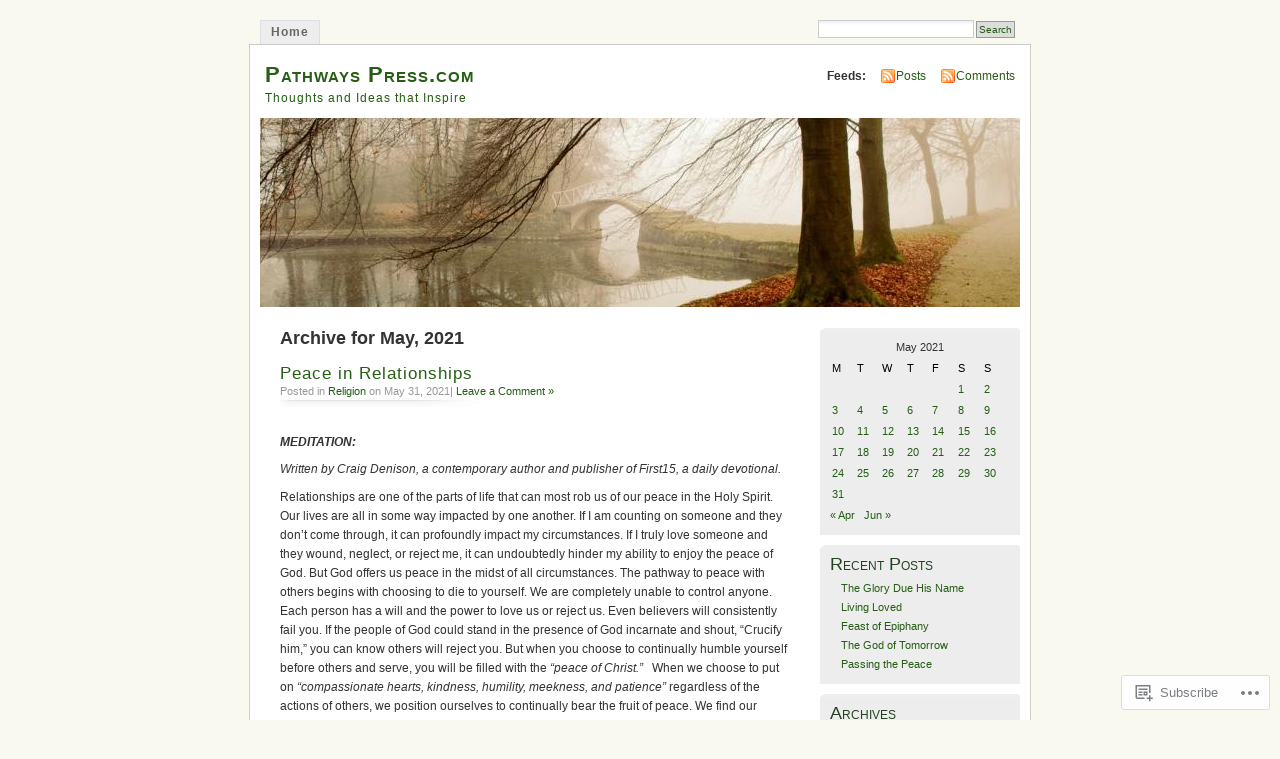

--- FILE ---
content_type: text/html; charset=UTF-8
request_url: https://ljmsb52.com/2021/05/
body_size: 31890
content:
<!DOCTYPE html PUBLIC "-//W3C//DTD XHTML 1.0 Transitional//EN" "http://www.w3.org/TR/xhtml1/DTD/xhtml1-transitional.dtd">
<html xmlns="http://www.w3.org/1999/xhtml" lang="en">
<head profile="http://gmpg.org/xfn/11">
<meta http-equiv="Content-Type" content="text/html; charset=UTF-8" />
<title>May | 2021 | Pathways Press.com</title>
<link rel="pingback" href="https://ljmsb52.com/xmlrpc.php" />
<meta name='robots' content='max-image-preview:large' />

<!-- Async WordPress.com Remote Login -->
<script id="wpcom_remote_login_js">
var wpcom_remote_login_extra_auth = '';
function wpcom_remote_login_remove_dom_node_id( element_id ) {
	var dom_node = document.getElementById( element_id );
	if ( dom_node ) { dom_node.parentNode.removeChild( dom_node ); }
}
function wpcom_remote_login_remove_dom_node_classes( class_name ) {
	var dom_nodes = document.querySelectorAll( '.' + class_name );
	for ( var i = 0; i < dom_nodes.length; i++ ) {
		dom_nodes[ i ].parentNode.removeChild( dom_nodes[ i ] );
	}
}
function wpcom_remote_login_final_cleanup() {
	wpcom_remote_login_remove_dom_node_classes( "wpcom_remote_login_msg" );
	wpcom_remote_login_remove_dom_node_id( "wpcom_remote_login_key" );
	wpcom_remote_login_remove_dom_node_id( "wpcom_remote_login_validate" );
	wpcom_remote_login_remove_dom_node_id( "wpcom_remote_login_js" );
	wpcom_remote_login_remove_dom_node_id( "wpcom_request_access_iframe" );
	wpcom_remote_login_remove_dom_node_id( "wpcom_request_access_styles" );
}

// Watch for messages back from the remote login
window.addEventListener( "message", function( e ) {
	if ( e.origin === "https://r-login.wordpress.com" ) {
		var data = {};
		try {
			data = JSON.parse( e.data );
		} catch( e ) {
			wpcom_remote_login_final_cleanup();
			return;
		}

		if ( data.msg === 'LOGIN' ) {
			// Clean up the login check iframe
			wpcom_remote_login_remove_dom_node_id( "wpcom_remote_login_key" );

			var id_regex = new RegExp( /^[0-9]+$/ );
			var token_regex = new RegExp( /^.*|.*|.*$/ );
			if (
				token_regex.test( data.token )
				&& id_regex.test( data.wpcomid )
			) {
				// We have everything we need to ask for a login
				var script = document.createElement( "script" );
				script.setAttribute( "id", "wpcom_remote_login_validate" );
				script.src = '/remote-login.php?wpcom_remote_login=validate'
					+ '&wpcomid=' + data.wpcomid
					+ '&token=' + encodeURIComponent( data.token )
					+ '&host=' + window.location.protocol
					+ '//' + window.location.hostname
					+ '&postid=1918'
					+ '&is_singular=';
				document.body.appendChild( script );
			}

			return;
		}

		// Safari ITP, not logged in, so redirect
		if ( data.msg === 'LOGIN-REDIRECT' ) {
			window.location = 'https://wordpress.com/log-in?redirect_to=' + window.location.href;
			return;
		}

		// Safari ITP, storage access failed, remove the request
		if ( data.msg === 'LOGIN-REMOVE' ) {
			var css_zap = 'html { -webkit-transition: margin-top 1s; transition: margin-top 1s; } /* 9001 */ html { margin-top: 0 !important; } * html body { margin-top: 0 !important; } @media screen and ( max-width: 782px ) { html { margin-top: 0 !important; } * html body { margin-top: 0 !important; } }';
			var style_zap = document.createElement( 'style' );
			style_zap.type = 'text/css';
			style_zap.appendChild( document.createTextNode( css_zap ) );
			document.body.appendChild( style_zap );

			var e = document.getElementById( 'wpcom_request_access_iframe' );
			e.parentNode.removeChild( e );

			document.cookie = 'wordpress_com_login_access=denied; path=/; max-age=31536000';

			return;
		}

		// Safari ITP
		if ( data.msg === 'REQUEST_ACCESS' ) {
			console.log( 'request access: safari' );

			// Check ITP iframe enable/disable knob
			if ( wpcom_remote_login_extra_auth !== 'safari_itp_iframe' ) {
				return;
			}

			// If we are in a "private window" there is no ITP.
			var private_window = false;
			try {
				var opendb = window.openDatabase( null, null, null, null );
			} catch( e ) {
				private_window = true;
			}

			if ( private_window ) {
				console.log( 'private window' );
				return;
			}

			var iframe = document.createElement( 'iframe' );
			iframe.id = 'wpcom_request_access_iframe';
			iframe.setAttribute( 'scrolling', 'no' );
			iframe.setAttribute( 'sandbox', 'allow-storage-access-by-user-activation allow-scripts allow-same-origin allow-top-navigation-by-user-activation' );
			iframe.src = 'https://r-login.wordpress.com/remote-login.php?wpcom_remote_login=request_access&origin=' + encodeURIComponent( data.origin ) + '&wpcomid=' + encodeURIComponent( data.wpcomid );

			var css = 'html { -webkit-transition: margin-top 1s; transition: margin-top 1s; } /* 9001 */ html { margin-top: 46px !important; } * html body { margin-top: 46px !important; } @media screen and ( max-width: 660px ) { html { margin-top: 71px !important; } * html body { margin-top: 71px !important; } #wpcom_request_access_iframe { display: block; height: 71px !important; } } #wpcom_request_access_iframe { border: 0px; height: 46px; position: fixed; top: 0; left: 0; width: 100%; min-width: 100%; z-index: 99999; background: #23282d; } ';

			var style = document.createElement( 'style' );
			style.type = 'text/css';
			style.id = 'wpcom_request_access_styles';
			style.appendChild( document.createTextNode( css ) );
			document.body.appendChild( style );

			document.body.appendChild( iframe );
		}

		if ( data.msg === 'DONE' ) {
			wpcom_remote_login_final_cleanup();
		}
	}
}, false );

// Inject the remote login iframe after the page has had a chance to load
// more critical resources
window.addEventListener( "DOMContentLoaded", function( e ) {
	var iframe = document.createElement( "iframe" );
	iframe.style.display = "none";
	iframe.setAttribute( "scrolling", "no" );
	iframe.setAttribute( "id", "wpcom_remote_login_key" );
	iframe.src = "https://r-login.wordpress.com/remote-login.php"
		+ "?wpcom_remote_login=key"
		+ "&origin=aHR0cHM6Ly9sam1zYjUyLmNvbQ%3D%3D"
		+ "&wpcomid=616346"
		+ "&time=" + Math.floor( Date.now() / 1000 );
	document.body.appendChild( iframe );
}, false );
</script>
<link rel='dns-prefetch' href='//s0.wp.com' />
<link rel="alternate" type="application/rss+xml" title="Pathways Press.com &raquo; Feed" href="https://ljmsb52.com/feed/" />
<link rel="alternate" type="application/rss+xml" title="Pathways Press.com &raquo; Comments Feed" href="https://ljmsb52.com/comments/feed/" />
	<script type="text/javascript">
		/* <![CDATA[ */
		function addLoadEvent(func) {
			var oldonload = window.onload;
			if (typeof window.onload != 'function') {
				window.onload = func;
			} else {
				window.onload = function () {
					oldonload();
					func();
				}
			}
		}
		/* ]]> */
	</script>
	<link crossorigin='anonymous' rel='stylesheet' id='all-css-0-1' href='/_static/??/wp-content/mu-plugins/jetpack-plugin/sun/modules/infinite-scroll/infinity.css,/wp-content/mu-plugins/infinity/themes/pub/mistylook.css?m=1753279645j&cssminify=yes' type='text/css' media='all' />
<style id='wp-emoji-styles-inline-css'>

	img.wp-smiley, img.emoji {
		display: inline !important;
		border: none !important;
		box-shadow: none !important;
		height: 1em !important;
		width: 1em !important;
		margin: 0 0.07em !important;
		vertical-align: -0.1em !important;
		background: none !important;
		padding: 0 !important;
	}
/*# sourceURL=wp-emoji-styles-inline-css */
</style>
<link crossorigin='anonymous' rel='stylesheet' id='all-css-2-1' href='/wp-content/plugins/gutenberg-core/v22.2.0/build/styles/block-library/style.css?m=1764855221i&cssminify=yes' type='text/css' media='all' />
<style id='wp-block-library-inline-css'>
.has-text-align-justify {
	text-align:justify;
}
.has-text-align-justify{text-align:justify;}

/*# sourceURL=wp-block-library-inline-css */
</style><style id='wp-block-paragraph-inline-css'>
.is-small-text{font-size:.875em}.is-regular-text{font-size:1em}.is-large-text{font-size:2.25em}.is-larger-text{font-size:3em}.has-drop-cap:not(:focus):first-letter{float:left;font-size:8.4em;font-style:normal;font-weight:100;line-height:.68;margin:.05em .1em 0 0;text-transform:uppercase}body.rtl .has-drop-cap:not(:focus):first-letter{float:none;margin-left:.1em}p.has-drop-cap.has-background{overflow:hidden}:root :where(p.has-background){padding:1.25em 2.375em}:where(p.has-text-color:not(.has-link-color)) a{color:inherit}p.has-text-align-left[style*="writing-mode:vertical-lr"],p.has-text-align-right[style*="writing-mode:vertical-rl"]{rotate:180deg}
/*# sourceURL=/wp-content/plugins/gutenberg-core/v22.2.0/build/styles/block-library/paragraph/style.css */
</style>
<style id='wp-block-gallery-inline-css'>
.blocks-gallery-grid:not(.has-nested-images),.wp-block-gallery:not(.has-nested-images){display:flex;flex-wrap:wrap;list-style-type:none;margin:0;padding:0}.blocks-gallery-grid:not(.has-nested-images) .blocks-gallery-image,.blocks-gallery-grid:not(.has-nested-images) .blocks-gallery-item,.wp-block-gallery:not(.has-nested-images) .blocks-gallery-image,.wp-block-gallery:not(.has-nested-images) .blocks-gallery-item{display:flex;flex-direction:column;flex-grow:1;justify-content:center;margin:0 1em 1em 0;position:relative;width:calc(50% - 1em)}.blocks-gallery-grid:not(.has-nested-images) .blocks-gallery-image:nth-of-type(2n),.blocks-gallery-grid:not(.has-nested-images) .blocks-gallery-item:nth-of-type(2n),.wp-block-gallery:not(.has-nested-images) .blocks-gallery-image:nth-of-type(2n),.wp-block-gallery:not(.has-nested-images) .blocks-gallery-item:nth-of-type(2n){margin-right:0}.blocks-gallery-grid:not(.has-nested-images) .blocks-gallery-image figure,.blocks-gallery-grid:not(.has-nested-images) .blocks-gallery-item figure,.wp-block-gallery:not(.has-nested-images) .blocks-gallery-image figure,.wp-block-gallery:not(.has-nested-images) .blocks-gallery-item figure{align-items:flex-end;display:flex;height:100%;justify-content:flex-start;margin:0}.blocks-gallery-grid:not(.has-nested-images) .blocks-gallery-image img,.blocks-gallery-grid:not(.has-nested-images) .blocks-gallery-item img,.wp-block-gallery:not(.has-nested-images) .blocks-gallery-image img,.wp-block-gallery:not(.has-nested-images) .blocks-gallery-item img{display:block;height:auto;max-width:100%;width:auto}.blocks-gallery-grid:not(.has-nested-images) .blocks-gallery-image figcaption,.blocks-gallery-grid:not(.has-nested-images) .blocks-gallery-item figcaption,.wp-block-gallery:not(.has-nested-images) .blocks-gallery-image figcaption,.wp-block-gallery:not(.has-nested-images) .blocks-gallery-item figcaption{background:linear-gradient(0deg,#000000b3,#0000004d 70%,#0000);bottom:0;box-sizing:border-box;color:#fff;font-size:.8em;margin:0;max-height:100%;overflow:auto;padding:3em .77em .7em;position:absolute;text-align:center;width:100%;z-index:2}.blocks-gallery-grid:not(.has-nested-images) .blocks-gallery-image figcaption img,.blocks-gallery-grid:not(.has-nested-images) .blocks-gallery-item figcaption img,.wp-block-gallery:not(.has-nested-images) .blocks-gallery-image figcaption img,.wp-block-gallery:not(.has-nested-images) .blocks-gallery-item figcaption img{display:inline}.blocks-gallery-grid:not(.has-nested-images) figcaption,.wp-block-gallery:not(.has-nested-images) figcaption{flex-grow:1}.blocks-gallery-grid:not(.has-nested-images).is-cropped .blocks-gallery-image a,.blocks-gallery-grid:not(.has-nested-images).is-cropped .blocks-gallery-image img,.blocks-gallery-grid:not(.has-nested-images).is-cropped .blocks-gallery-item a,.blocks-gallery-grid:not(.has-nested-images).is-cropped .blocks-gallery-item img,.wp-block-gallery:not(.has-nested-images).is-cropped .blocks-gallery-image a,.wp-block-gallery:not(.has-nested-images).is-cropped .blocks-gallery-image img,.wp-block-gallery:not(.has-nested-images).is-cropped .blocks-gallery-item a,.wp-block-gallery:not(.has-nested-images).is-cropped .blocks-gallery-item img{flex:1;height:100%;object-fit:cover;width:100%}.blocks-gallery-grid:not(.has-nested-images).columns-1 .blocks-gallery-image,.blocks-gallery-grid:not(.has-nested-images).columns-1 .blocks-gallery-item,.wp-block-gallery:not(.has-nested-images).columns-1 .blocks-gallery-image,.wp-block-gallery:not(.has-nested-images).columns-1 .blocks-gallery-item{margin-right:0;width:100%}@media (min-width:600px){.blocks-gallery-grid:not(.has-nested-images).columns-3 .blocks-gallery-image,.blocks-gallery-grid:not(.has-nested-images).columns-3 .blocks-gallery-item,.wp-block-gallery:not(.has-nested-images).columns-3 .blocks-gallery-image,.wp-block-gallery:not(.has-nested-images).columns-3 .blocks-gallery-item{margin-right:1em;width:calc(33.33333% - .66667em)}.blocks-gallery-grid:not(.has-nested-images).columns-4 .blocks-gallery-image,.blocks-gallery-grid:not(.has-nested-images).columns-4 .blocks-gallery-item,.wp-block-gallery:not(.has-nested-images).columns-4 .blocks-gallery-image,.wp-block-gallery:not(.has-nested-images).columns-4 .blocks-gallery-item{margin-right:1em;width:calc(25% - .75em)}.blocks-gallery-grid:not(.has-nested-images).columns-5 .blocks-gallery-image,.blocks-gallery-grid:not(.has-nested-images).columns-5 .blocks-gallery-item,.wp-block-gallery:not(.has-nested-images).columns-5 .blocks-gallery-image,.wp-block-gallery:not(.has-nested-images).columns-5 .blocks-gallery-item{margin-right:1em;width:calc(20% - .8em)}.blocks-gallery-grid:not(.has-nested-images).columns-6 .blocks-gallery-image,.blocks-gallery-grid:not(.has-nested-images).columns-6 .blocks-gallery-item,.wp-block-gallery:not(.has-nested-images).columns-6 .blocks-gallery-image,.wp-block-gallery:not(.has-nested-images).columns-6 .blocks-gallery-item{margin-right:1em;width:calc(16.66667% - .83333em)}.blocks-gallery-grid:not(.has-nested-images).columns-7 .blocks-gallery-image,.blocks-gallery-grid:not(.has-nested-images).columns-7 .blocks-gallery-item,.wp-block-gallery:not(.has-nested-images).columns-7 .blocks-gallery-image,.wp-block-gallery:not(.has-nested-images).columns-7 .blocks-gallery-item{margin-right:1em;width:calc(14.28571% - .85714em)}.blocks-gallery-grid:not(.has-nested-images).columns-8 .blocks-gallery-image,.blocks-gallery-grid:not(.has-nested-images).columns-8 .blocks-gallery-item,.wp-block-gallery:not(.has-nested-images).columns-8 .blocks-gallery-image,.wp-block-gallery:not(.has-nested-images).columns-8 .blocks-gallery-item{margin-right:1em;width:calc(12.5% - .875em)}.blocks-gallery-grid:not(.has-nested-images).columns-1 .blocks-gallery-image:nth-of-type(1n),.blocks-gallery-grid:not(.has-nested-images).columns-1 .blocks-gallery-item:nth-of-type(1n),.blocks-gallery-grid:not(.has-nested-images).columns-2 .blocks-gallery-image:nth-of-type(2n),.blocks-gallery-grid:not(.has-nested-images).columns-2 .blocks-gallery-item:nth-of-type(2n),.blocks-gallery-grid:not(.has-nested-images).columns-3 .blocks-gallery-image:nth-of-type(3n),.blocks-gallery-grid:not(.has-nested-images).columns-3 .blocks-gallery-item:nth-of-type(3n),.blocks-gallery-grid:not(.has-nested-images).columns-4 .blocks-gallery-image:nth-of-type(4n),.blocks-gallery-grid:not(.has-nested-images).columns-4 .blocks-gallery-item:nth-of-type(4n),.blocks-gallery-grid:not(.has-nested-images).columns-5 .blocks-gallery-image:nth-of-type(5n),.blocks-gallery-grid:not(.has-nested-images).columns-5 .blocks-gallery-item:nth-of-type(5n),.blocks-gallery-grid:not(.has-nested-images).columns-6 .blocks-gallery-image:nth-of-type(6n),.blocks-gallery-grid:not(.has-nested-images).columns-6 .blocks-gallery-item:nth-of-type(6n),.blocks-gallery-grid:not(.has-nested-images).columns-7 .blocks-gallery-image:nth-of-type(7n),.blocks-gallery-grid:not(.has-nested-images).columns-7 .blocks-gallery-item:nth-of-type(7n),.blocks-gallery-grid:not(.has-nested-images).columns-8 .blocks-gallery-image:nth-of-type(8n),.blocks-gallery-grid:not(.has-nested-images).columns-8 .blocks-gallery-item:nth-of-type(8n),.wp-block-gallery:not(.has-nested-images).columns-1 .blocks-gallery-image:nth-of-type(1n),.wp-block-gallery:not(.has-nested-images).columns-1 .blocks-gallery-item:nth-of-type(1n),.wp-block-gallery:not(.has-nested-images).columns-2 .blocks-gallery-image:nth-of-type(2n),.wp-block-gallery:not(.has-nested-images).columns-2 .blocks-gallery-item:nth-of-type(2n),.wp-block-gallery:not(.has-nested-images).columns-3 .blocks-gallery-image:nth-of-type(3n),.wp-block-gallery:not(.has-nested-images).columns-3 .blocks-gallery-item:nth-of-type(3n),.wp-block-gallery:not(.has-nested-images).columns-4 .blocks-gallery-image:nth-of-type(4n),.wp-block-gallery:not(.has-nested-images).columns-4 .blocks-gallery-item:nth-of-type(4n),.wp-block-gallery:not(.has-nested-images).columns-5 .blocks-gallery-image:nth-of-type(5n),.wp-block-gallery:not(.has-nested-images).columns-5 .blocks-gallery-item:nth-of-type(5n),.wp-block-gallery:not(.has-nested-images).columns-6 .blocks-gallery-image:nth-of-type(6n),.wp-block-gallery:not(.has-nested-images).columns-6 .blocks-gallery-item:nth-of-type(6n),.wp-block-gallery:not(.has-nested-images).columns-7 .blocks-gallery-image:nth-of-type(7n),.wp-block-gallery:not(.has-nested-images).columns-7 .blocks-gallery-item:nth-of-type(7n),.wp-block-gallery:not(.has-nested-images).columns-8 .blocks-gallery-image:nth-of-type(8n),.wp-block-gallery:not(.has-nested-images).columns-8 .blocks-gallery-item:nth-of-type(8n){margin-right:0}}.blocks-gallery-grid:not(.has-nested-images) .blocks-gallery-image:last-child,.blocks-gallery-grid:not(.has-nested-images) .blocks-gallery-item:last-child,.wp-block-gallery:not(.has-nested-images) .blocks-gallery-image:last-child,.wp-block-gallery:not(.has-nested-images) .blocks-gallery-item:last-child{margin-right:0}.blocks-gallery-grid:not(.has-nested-images).alignleft,.blocks-gallery-grid:not(.has-nested-images).alignright,.wp-block-gallery:not(.has-nested-images).alignleft,.wp-block-gallery:not(.has-nested-images).alignright{max-width:420px;width:100%}.blocks-gallery-grid:not(.has-nested-images).aligncenter .blocks-gallery-item figure,.wp-block-gallery:not(.has-nested-images).aligncenter .blocks-gallery-item figure{justify-content:center}.wp-block-gallery:not(.is-cropped) .blocks-gallery-item{align-self:flex-start}figure.wp-block-gallery.has-nested-images{align-items:normal}.wp-block-gallery.has-nested-images figure.wp-block-image:not(#individual-image){margin:0;width:calc(50% - var(--wp--style--unstable-gallery-gap, 16px)/2)}.wp-block-gallery.has-nested-images figure.wp-block-image{box-sizing:border-box;display:flex;flex-direction:column;flex-grow:1;justify-content:center;max-width:100%;position:relative}.wp-block-gallery.has-nested-images figure.wp-block-image>a,.wp-block-gallery.has-nested-images figure.wp-block-image>div{flex-direction:column;flex-grow:1;margin:0}.wp-block-gallery.has-nested-images figure.wp-block-image img{display:block;height:auto;max-width:100%!important;width:auto}.wp-block-gallery.has-nested-images figure.wp-block-image figcaption,.wp-block-gallery.has-nested-images figure.wp-block-image:has(figcaption):before{bottom:0;left:0;max-height:100%;position:absolute;right:0}.wp-block-gallery.has-nested-images figure.wp-block-image:has(figcaption):before{backdrop-filter:blur(3px);content:"";height:100%;-webkit-mask-image:linear-gradient(0deg,#000 20%,#0000);mask-image:linear-gradient(0deg,#000 20%,#0000);max-height:40%;pointer-events:none}.wp-block-gallery.has-nested-images figure.wp-block-image figcaption{box-sizing:border-box;color:#fff;font-size:13px;margin:0;overflow:auto;padding:1em;text-align:center;text-shadow:0 0 1.5px #000}.wp-block-gallery.has-nested-images figure.wp-block-image figcaption::-webkit-scrollbar{height:12px;width:12px}.wp-block-gallery.has-nested-images figure.wp-block-image figcaption::-webkit-scrollbar-track{background-color:initial}.wp-block-gallery.has-nested-images figure.wp-block-image figcaption::-webkit-scrollbar-thumb{background-clip:padding-box;background-color:initial;border:3px solid #0000;border-radius:8px}.wp-block-gallery.has-nested-images figure.wp-block-image figcaption:focus-within::-webkit-scrollbar-thumb,.wp-block-gallery.has-nested-images figure.wp-block-image figcaption:focus::-webkit-scrollbar-thumb,.wp-block-gallery.has-nested-images figure.wp-block-image figcaption:hover::-webkit-scrollbar-thumb{background-color:#fffc}.wp-block-gallery.has-nested-images figure.wp-block-image figcaption{scrollbar-color:#0000 #0000;scrollbar-gutter:stable both-edges;scrollbar-width:thin}.wp-block-gallery.has-nested-images figure.wp-block-image figcaption:focus,.wp-block-gallery.has-nested-images figure.wp-block-image figcaption:focus-within,.wp-block-gallery.has-nested-images figure.wp-block-image figcaption:hover{scrollbar-color:#fffc #0000}.wp-block-gallery.has-nested-images figure.wp-block-image figcaption{will-change:transform}@media (hover:none){.wp-block-gallery.has-nested-images figure.wp-block-image figcaption{scrollbar-color:#fffc #0000}}.wp-block-gallery.has-nested-images figure.wp-block-image figcaption{background:linear-gradient(0deg,#0006,#0000)}.wp-block-gallery.has-nested-images figure.wp-block-image figcaption img{display:inline}.wp-block-gallery.has-nested-images figure.wp-block-image figcaption a{color:inherit}.wp-block-gallery.has-nested-images figure.wp-block-image.has-custom-border img{box-sizing:border-box}.wp-block-gallery.has-nested-images figure.wp-block-image.has-custom-border>a,.wp-block-gallery.has-nested-images figure.wp-block-image.has-custom-border>div,.wp-block-gallery.has-nested-images figure.wp-block-image.is-style-rounded>a,.wp-block-gallery.has-nested-images figure.wp-block-image.is-style-rounded>div{flex:1 1 auto}.wp-block-gallery.has-nested-images figure.wp-block-image.has-custom-border figcaption,.wp-block-gallery.has-nested-images figure.wp-block-image.is-style-rounded figcaption{background:none;color:inherit;flex:initial;margin:0;padding:10px 10px 9px;position:relative;text-shadow:none}.wp-block-gallery.has-nested-images figure.wp-block-image.has-custom-border:before,.wp-block-gallery.has-nested-images figure.wp-block-image.is-style-rounded:before{content:none}.wp-block-gallery.has-nested-images figcaption{flex-basis:100%;flex-grow:1;text-align:center}.wp-block-gallery.has-nested-images:not(.is-cropped) figure.wp-block-image:not(#individual-image){margin-bottom:auto;margin-top:0}.wp-block-gallery.has-nested-images.is-cropped figure.wp-block-image:not(#individual-image){align-self:inherit}.wp-block-gallery.has-nested-images.is-cropped figure.wp-block-image:not(#individual-image)>a,.wp-block-gallery.has-nested-images.is-cropped figure.wp-block-image:not(#individual-image)>div:not(.components-drop-zone){display:flex}.wp-block-gallery.has-nested-images.is-cropped figure.wp-block-image:not(#individual-image) a,.wp-block-gallery.has-nested-images.is-cropped figure.wp-block-image:not(#individual-image) img{flex:1 0 0%;height:100%;object-fit:cover;width:100%}.wp-block-gallery.has-nested-images.columns-1 figure.wp-block-image:not(#individual-image){width:100%}@media (min-width:600px){.wp-block-gallery.has-nested-images.columns-3 figure.wp-block-image:not(#individual-image){width:calc(33.33333% - var(--wp--style--unstable-gallery-gap, 16px)*.66667)}.wp-block-gallery.has-nested-images.columns-4 figure.wp-block-image:not(#individual-image){width:calc(25% - var(--wp--style--unstable-gallery-gap, 16px)*.75)}.wp-block-gallery.has-nested-images.columns-5 figure.wp-block-image:not(#individual-image){width:calc(20% - var(--wp--style--unstable-gallery-gap, 16px)*.8)}.wp-block-gallery.has-nested-images.columns-6 figure.wp-block-image:not(#individual-image){width:calc(16.66667% - var(--wp--style--unstable-gallery-gap, 16px)*.83333)}.wp-block-gallery.has-nested-images.columns-7 figure.wp-block-image:not(#individual-image){width:calc(14.28571% - var(--wp--style--unstable-gallery-gap, 16px)*.85714)}.wp-block-gallery.has-nested-images.columns-8 figure.wp-block-image:not(#individual-image){width:calc(12.5% - var(--wp--style--unstable-gallery-gap, 16px)*.875)}.wp-block-gallery.has-nested-images.columns-default figure.wp-block-image:not(#individual-image){width:calc(33.33% - var(--wp--style--unstable-gallery-gap, 16px)*.66667)}.wp-block-gallery.has-nested-images.columns-default figure.wp-block-image:not(#individual-image):first-child:nth-last-child(2),.wp-block-gallery.has-nested-images.columns-default figure.wp-block-image:not(#individual-image):first-child:nth-last-child(2)~figure.wp-block-image:not(#individual-image){width:calc(50% - var(--wp--style--unstable-gallery-gap, 16px)*.5)}.wp-block-gallery.has-nested-images.columns-default figure.wp-block-image:not(#individual-image):first-child:last-child{width:100%}}.wp-block-gallery.has-nested-images.alignleft,.wp-block-gallery.has-nested-images.alignright{max-width:420px;width:100%}.wp-block-gallery.has-nested-images.aligncenter{justify-content:center}
/*# sourceURL=/wp-content/plugins/gutenberg-core/v22.2.0/build/styles/block-library/gallery/style.css */
</style>
<style id='wp-block-image-inline-css'>
.wp-block-image>a,.wp-block-image>figure>a{display:inline-block}.wp-block-image img{box-sizing:border-box;height:auto;max-width:100%;vertical-align:bottom}@media not (prefers-reduced-motion){.wp-block-image img.hide{visibility:hidden}.wp-block-image img.show{animation:show-content-image .4s}}.wp-block-image[style*=border-radius] img,.wp-block-image[style*=border-radius]>a{border-radius:inherit}.wp-block-image.has-custom-border img{box-sizing:border-box}.wp-block-image.aligncenter{text-align:center}.wp-block-image.alignfull>a,.wp-block-image.alignwide>a{width:100%}.wp-block-image.alignfull img,.wp-block-image.alignwide img{height:auto;width:100%}.wp-block-image .aligncenter,.wp-block-image .alignleft,.wp-block-image .alignright,.wp-block-image.aligncenter,.wp-block-image.alignleft,.wp-block-image.alignright{display:table}.wp-block-image .aligncenter>figcaption,.wp-block-image .alignleft>figcaption,.wp-block-image .alignright>figcaption,.wp-block-image.aligncenter>figcaption,.wp-block-image.alignleft>figcaption,.wp-block-image.alignright>figcaption{caption-side:bottom;display:table-caption}.wp-block-image .alignleft{float:left;margin:.5em 1em .5em 0}.wp-block-image .alignright{float:right;margin:.5em 0 .5em 1em}.wp-block-image .aligncenter{margin-left:auto;margin-right:auto}.wp-block-image :where(figcaption){margin-bottom:1em;margin-top:.5em}.wp-block-image.is-style-circle-mask img{border-radius:9999px}@supports ((-webkit-mask-image:none) or (mask-image:none)) or (-webkit-mask-image:none){.wp-block-image.is-style-circle-mask img{border-radius:0;-webkit-mask-image:url('data:image/svg+xml;utf8,<svg viewBox="0 0 100 100" xmlns="http://www.w3.org/2000/svg"><circle cx="50" cy="50" r="50"/></svg>');mask-image:url('data:image/svg+xml;utf8,<svg viewBox="0 0 100 100" xmlns="http://www.w3.org/2000/svg"><circle cx="50" cy="50" r="50"/></svg>');mask-mode:alpha;-webkit-mask-position:center;mask-position:center;-webkit-mask-repeat:no-repeat;mask-repeat:no-repeat;-webkit-mask-size:contain;mask-size:contain}}:root :where(.wp-block-image.is-style-rounded img,.wp-block-image .is-style-rounded img){border-radius:9999px}.wp-block-image figure{margin:0}.wp-lightbox-container{display:flex;flex-direction:column;position:relative}.wp-lightbox-container img{cursor:zoom-in}.wp-lightbox-container img:hover+button{opacity:1}.wp-lightbox-container button{align-items:center;backdrop-filter:blur(16px) saturate(180%);background-color:#5a5a5a40;border:none;border-radius:4px;cursor:zoom-in;display:flex;height:20px;justify-content:center;opacity:0;padding:0;position:absolute;right:16px;text-align:center;top:16px;width:20px;z-index:100}@media not (prefers-reduced-motion){.wp-lightbox-container button{transition:opacity .2s ease}}.wp-lightbox-container button:focus-visible{outline:3px auto #5a5a5a40;outline:3px auto -webkit-focus-ring-color;outline-offset:3px}.wp-lightbox-container button:hover{cursor:pointer;opacity:1}.wp-lightbox-container button:focus{opacity:1}.wp-lightbox-container button:focus,.wp-lightbox-container button:hover,.wp-lightbox-container button:not(:hover):not(:active):not(.has-background){background-color:#5a5a5a40;border:none}.wp-lightbox-overlay{box-sizing:border-box;cursor:zoom-out;height:100vh;left:0;overflow:hidden;position:fixed;top:0;visibility:hidden;width:100%;z-index:100000}.wp-lightbox-overlay .close-button{align-items:center;cursor:pointer;display:flex;justify-content:center;min-height:40px;min-width:40px;padding:0;position:absolute;right:calc(env(safe-area-inset-right) + 16px);top:calc(env(safe-area-inset-top) + 16px);z-index:5000000}.wp-lightbox-overlay .close-button:focus,.wp-lightbox-overlay .close-button:hover,.wp-lightbox-overlay .close-button:not(:hover):not(:active):not(.has-background){background:none;border:none}.wp-lightbox-overlay .lightbox-image-container{height:var(--wp--lightbox-container-height);left:50%;overflow:hidden;position:absolute;top:50%;transform:translate(-50%,-50%);transform-origin:top left;width:var(--wp--lightbox-container-width);z-index:9999999999}.wp-lightbox-overlay .wp-block-image{align-items:center;box-sizing:border-box;display:flex;height:100%;justify-content:center;margin:0;position:relative;transform-origin:0 0;width:100%;z-index:3000000}.wp-lightbox-overlay .wp-block-image img{height:var(--wp--lightbox-image-height);min-height:var(--wp--lightbox-image-height);min-width:var(--wp--lightbox-image-width);width:var(--wp--lightbox-image-width)}.wp-lightbox-overlay .wp-block-image figcaption{display:none}.wp-lightbox-overlay button{background:none;border:none}.wp-lightbox-overlay .scrim{background-color:#fff;height:100%;opacity:.9;position:absolute;width:100%;z-index:2000000}.wp-lightbox-overlay.active{visibility:visible}@media not (prefers-reduced-motion){.wp-lightbox-overlay.active{animation:turn-on-visibility .25s both}.wp-lightbox-overlay.active img{animation:turn-on-visibility .35s both}.wp-lightbox-overlay.show-closing-animation:not(.active){animation:turn-off-visibility .35s both}.wp-lightbox-overlay.show-closing-animation:not(.active) img{animation:turn-off-visibility .25s both}.wp-lightbox-overlay.zoom.active{animation:none;opacity:1;visibility:visible}.wp-lightbox-overlay.zoom.active .lightbox-image-container{animation:lightbox-zoom-in .4s}.wp-lightbox-overlay.zoom.active .lightbox-image-container img{animation:none}.wp-lightbox-overlay.zoom.active .scrim{animation:turn-on-visibility .4s forwards}.wp-lightbox-overlay.zoom.show-closing-animation:not(.active){animation:none}.wp-lightbox-overlay.zoom.show-closing-animation:not(.active) .lightbox-image-container{animation:lightbox-zoom-out .4s}.wp-lightbox-overlay.zoom.show-closing-animation:not(.active) .lightbox-image-container img{animation:none}.wp-lightbox-overlay.zoom.show-closing-animation:not(.active) .scrim{animation:turn-off-visibility .4s forwards}}@keyframes show-content-image{0%{visibility:hidden}99%{visibility:hidden}to{visibility:visible}}@keyframes turn-on-visibility{0%{opacity:0}to{opacity:1}}@keyframes turn-off-visibility{0%{opacity:1;visibility:visible}99%{opacity:0;visibility:visible}to{opacity:0;visibility:hidden}}@keyframes lightbox-zoom-in{0%{transform:translate(calc((-100vw + var(--wp--lightbox-scrollbar-width))/2 + var(--wp--lightbox-initial-left-position)),calc(-50vh + var(--wp--lightbox-initial-top-position))) scale(var(--wp--lightbox-scale))}to{transform:translate(-50%,-50%) scale(1)}}@keyframes lightbox-zoom-out{0%{transform:translate(-50%,-50%) scale(1);visibility:visible}99%{visibility:visible}to{transform:translate(calc((-100vw + var(--wp--lightbox-scrollbar-width))/2 + var(--wp--lightbox-initial-left-position)),calc(-50vh + var(--wp--lightbox-initial-top-position))) scale(var(--wp--lightbox-scale));visibility:hidden}}
/*# sourceURL=/wp-content/plugins/gutenberg-core/v22.2.0/build/styles/block-library/image/style.css */
</style>
<style id='global-styles-inline-css'>
:root{--wp--preset--aspect-ratio--square: 1;--wp--preset--aspect-ratio--4-3: 4/3;--wp--preset--aspect-ratio--3-4: 3/4;--wp--preset--aspect-ratio--3-2: 3/2;--wp--preset--aspect-ratio--2-3: 2/3;--wp--preset--aspect-ratio--16-9: 16/9;--wp--preset--aspect-ratio--9-16: 9/16;--wp--preset--color--black: #000000;--wp--preset--color--cyan-bluish-gray: #abb8c3;--wp--preset--color--white: #ffffff;--wp--preset--color--pale-pink: #f78da7;--wp--preset--color--vivid-red: #cf2e2e;--wp--preset--color--luminous-vivid-orange: #ff6900;--wp--preset--color--luminous-vivid-amber: #fcb900;--wp--preset--color--light-green-cyan: #7bdcb5;--wp--preset--color--vivid-green-cyan: #00d084;--wp--preset--color--pale-cyan-blue: #8ed1fc;--wp--preset--color--vivid-cyan-blue: #0693e3;--wp--preset--color--vivid-purple: #9b51e0;--wp--preset--gradient--vivid-cyan-blue-to-vivid-purple: linear-gradient(135deg,rgb(6,147,227) 0%,rgb(155,81,224) 100%);--wp--preset--gradient--light-green-cyan-to-vivid-green-cyan: linear-gradient(135deg,rgb(122,220,180) 0%,rgb(0,208,130) 100%);--wp--preset--gradient--luminous-vivid-amber-to-luminous-vivid-orange: linear-gradient(135deg,rgb(252,185,0) 0%,rgb(255,105,0) 100%);--wp--preset--gradient--luminous-vivid-orange-to-vivid-red: linear-gradient(135deg,rgb(255,105,0) 0%,rgb(207,46,46) 100%);--wp--preset--gradient--very-light-gray-to-cyan-bluish-gray: linear-gradient(135deg,rgb(238,238,238) 0%,rgb(169,184,195) 100%);--wp--preset--gradient--cool-to-warm-spectrum: linear-gradient(135deg,rgb(74,234,220) 0%,rgb(151,120,209) 20%,rgb(207,42,186) 40%,rgb(238,44,130) 60%,rgb(251,105,98) 80%,rgb(254,248,76) 100%);--wp--preset--gradient--blush-light-purple: linear-gradient(135deg,rgb(255,206,236) 0%,rgb(152,150,240) 100%);--wp--preset--gradient--blush-bordeaux: linear-gradient(135deg,rgb(254,205,165) 0%,rgb(254,45,45) 50%,rgb(107,0,62) 100%);--wp--preset--gradient--luminous-dusk: linear-gradient(135deg,rgb(255,203,112) 0%,rgb(199,81,192) 50%,rgb(65,88,208) 100%);--wp--preset--gradient--pale-ocean: linear-gradient(135deg,rgb(255,245,203) 0%,rgb(182,227,212) 50%,rgb(51,167,181) 100%);--wp--preset--gradient--electric-grass: linear-gradient(135deg,rgb(202,248,128) 0%,rgb(113,206,126) 100%);--wp--preset--gradient--midnight: linear-gradient(135deg,rgb(2,3,129) 0%,rgb(40,116,252) 100%);--wp--preset--font-size--small: 13px;--wp--preset--font-size--medium: 20px;--wp--preset--font-size--large: 36px;--wp--preset--font-size--x-large: 42px;--wp--preset--font-family--albert-sans: 'Albert Sans', sans-serif;--wp--preset--font-family--alegreya: Alegreya, serif;--wp--preset--font-family--arvo: Arvo, serif;--wp--preset--font-family--bodoni-moda: 'Bodoni Moda', serif;--wp--preset--font-family--bricolage-grotesque: 'Bricolage Grotesque', sans-serif;--wp--preset--font-family--cabin: Cabin, sans-serif;--wp--preset--font-family--chivo: Chivo, sans-serif;--wp--preset--font-family--commissioner: Commissioner, sans-serif;--wp--preset--font-family--cormorant: Cormorant, serif;--wp--preset--font-family--courier-prime: 'Courier Prime', monospace;--wp--preset--font-family--crimson-pro: 'Crimson Pro', serif;--wp--preset--font-family--dm-mono: 'DM Mono', monospace;--wp--preset--font-family--dm-sans: 'DM Sans', sans-serif;--wp--preset--font-family--dm-serif-display: 'DM Serif Display', serif;--wp--preset--font-family--domine: Domine, serif;--wp--preset--font-family--eb-garamond: 'EB Garamond', serif;--wp--preset--font-family--epilogue: Epilogue, sans-serif;--wp--preset--font-family--fahkwang: Fahkwang, sans-serif;--wp--preset--font-family--figtree: Figtree, sans-serif;--wp--preset--font-family--fira-sans: 'Fira Sans', sans-serif;--wp--preset--font-family--fjalla-one: 'Fjalla One', sans-serif;--wp--preset--font-family--fraunces: Fraunces, serif;--wp--preset--font-family--gabarito: Gabarito, system-ui;--wp--preset--font-family--ibm-plex-mono: 'IBM Plex Mono', monospace;--wp--preset--font-family--ibm-plex-sans: 'IBM Plex Sans', sans-serif;--wp--preset--font-family--ibarra-real-nova: 'Ibarra Real Nova', serif;--wp--preset--font-family--instrument-serif: 'Instrument Serif', serif;--wp--preset--font-family--inter: Inter, sans-serif;--wp--preset--font-family--josefin-sans: 'Josefin Sans', sans-serif;--wp--preset--font-family--jost: Jost, sans-serif;--wp--preset--font-family--libre-baskerville: 'Libre Baskerville', serif;--wp--preset--font-family--libre-franklin: 'Libre Franklin', sans-serif;--wp--preset--font-family--literata: Literata, serif;--wp--preset--font-family--lora: Lora, serif;--wp--preset--font-family--merriweather: Merriweather, serif;--wp--preset--font-family--montserrat: Montserrat, sans-serif;--wp--preset--font-family--newsreader: Newsreader, serif;--wp--preset--font-family--noto-sans-mono: 'Noto Sans Mono', sans-serif;--wp--preset--font-family--nunito: Nunito, sans-serif;--wp--preset--font-family--open-sans: 'Open Sans', sans-serif;--wp--preset--font-family--overpass: Overpass, sans-serif;--wp--preset--font-family--pt-serif: 'PT Serif', serif;--wp--preset--font-family--petrona: Petrona, serif;--wp--preset--font-family--piazzolla: Piazzolla, serif;--wp--preset--font-family--playfair-display: 'Playfair Display', serif;--wp--preset--font-family--plus-jakarta-sans: 'Plus Jakarta Sans', sans-serif;--wp--preset--font-family--poppins: Poppins, sans-serif;--wp--preset--font-family--raleway: Raleway, sans-serif;--wp--preset--font-family--roboto: Roboto, sans-serif;--wp--preset--font-family--roboto-slab: 'Roboto Slab', serif;--wp--preset--font-family--rubik: Rubik, sans-serif;--wp--preset--font-family--rufina: Rufina, serif;--wp--preset--font-family--sora: Sora, sans-serif;--wp--preset--font-family--source-sans-3: 'Source Sans 3', sans-serif;--wp--preset--font-family--source-serif-4: 'Source Serif 4', serif;--wp--preset--font-family--space-mono: 'Space Mono', monospace;--wp--preset--font-family--syne: Syne, sans-serif;--wp--preset--font-family--texturina: Texturina, serif;--wp--preset--font-family--urbanist: Urbanist, sans-serif;--wp--preset--font-family--work-sans: 'Work Sans', sans-serif;--wp--preset--spacing--20: 0.44rem;--wp--preset--spacing--30: 0.67rem;--wp--preset--spacing--40: 1rem;--wp--preset--spacing--50: 1.5rem;--wp--preset--spacing--60: 2.25rem;--wp--preset--spacing--70: 3.38rem;--wp--preset--spacing--80: 5.06rem;--wp--preset--shadow--natural: 6px 6px 9px rgba(0, 0, 0, 0.2);--wp--preset--shadow--deep: 12px 12px 50px rgba(0, 0, 0, 0.4);--wp--preset--shadow--sharp: 6px 6px 0px rgba(0, 0, 0, 0.2);--wp--preset--shadow--outlined: 6px 6px 0px -3px rgb(255, 255, 255), 6px 6px rgb(0, 0, 0);--wp--preset--shadow--crisp: 6px 6px 0px rgb(0, 0, 0);}:where(.is-layout-flex){gap: 0.5em;}:where(.is-layout-grid){gap: 0.5em;}body .is-layout-flex{display: flex;}.is-layout-flex{flex-wrap: wrap;align-items: center;}.is-layout-flex > :is(*, div){margin: 0;}body .is-layout-grid{display: grid;}.is-layout-grid > :is(*, div){margin: 0;}:where(.wp-block-columns.is-layout-flex){gap: 2em;}:where(.wp-block-columns.is-layout-grid){gap: 2em;}:where(.wp-block-post-template.is-layout-flex){gap: 1.25em;}:where(.wp-block-post-template.is-layout-grid){gap: 1.25em;}.has-black-color{color: var(--wp--preset--color--black) !important;}.has-cyan-bluish-gray-color{color: var(--wp--preset--color--cyan-bluish-gray) !important;}.has-white-color{color: var(--wp--preset--color--white) !important;}.has-pale-pink-color{color: var(--wp--preset--color--pale-pink) !important;}.has-vivid-red-color{color: var(--wp--preset--color--vivid-red) !important;}.has-luminous-vivid-orange-color{color: var(--wp--preset--color--luminous-vivid-orange) !important;}.has-luminous-vivid-amber-color{color: var(--wp--preset--color--luminous-vivid-amber) !important;}.has-light-green-cyan-color{color: var(--wp--preset--color--light-green-cyan) !important;}.has-vivid-green-cyan-color{color: var(--wp--preset--color--vivid-green-cyan) !important;}.has-pale-cyan-blue-color{color: var(--wp--preset--color--pale-cyan-blue) !important;}.has-vivid-cyan-blue-color{color: var(--wp--preset--color--vivid-cyan-blue) !important;}.has-vivid-purple-color{color: var(--wp--preset--color--vivid-purple) !important;}.has-black-background-color{background-color: var(--wp--preset--color--black) !important;}.has-cyan-bluish-gray-background-color{background-color: var(--wp--preset--color--cyan-bluish-gray) !important;}.has-white-background-color{background-color: var(--wp--preset--color--white) !important;}.has-pale-pink-background-color{background-color: var(--wp--preset--color--pale-pink) !important;}.has-vivid-red-background-color{background-color: var(--wp--preset--color--vivid-red) !important;}.has-luminous-vivid-orange-background-color{background-color: var(--wp--preset--color--luminous-vivid-orange) !important;}.has-luminous-vivid-amber-background-color{background-color: var(--wp--preset--color--luminous-vivid-amber) !important;}.has-light-green-cyan-background-color{background-color: var(--wp--preset--color--light-green-cyan) !important;}.has-vivid-green-cyan-background-color{background-color: var(--wp--preset--color--vivid-green-cyan) !important;}.has-pale-cyan-blue-background-color{background-color: var(--wp--preset--color--pale-cyan-blue) !important;}.has-vivid-cyan-blue-background-color{background-color: var(--wp--preset--color--vivid-cyan-blue) !important;}.has-vivid-purple-background-color{background-color: var(--wp--preset--color--vivid-purple) !important;}.has-black-border-color{border-color: var(--wp--preset--color--black) !important;}.has-cyan-bluish-gray-border-color{border-color: var(--wp--preset--color--cyan-bluish-gray) !important;}.has-white-border-color{border-color: var(--wp--preset--color--white) !important;}.has-pale-pink-border-color{border-color: var(--wp--preset--color--pale-pink) !important;}.has-vivid-red-border-color{border-color: var(--wp--preset--color--vivid-red) !important;}.has-luminous-vivid-orange-border-color{border-color: var(--wp--preset--color--luminous-vivid-orange) !important;}.has-luminous-vivid-amber-border-color{border-color: var(--wp--preset--color--luminous-vivid-amber) !important;}.has-light-green-cyan-border-color{border-color: var(--wp--preset--color--light-green-cyan) !important;}.has-vivid-green-cyan-border-color{border-color: var(--wp--preset--color--vivid-green-cyan) !important;}.has-pale-cyan-blue-border-color{border-color: var(--wp--preset--color--pale-cyan-blue) !important;}.has-vivid-cyan-blue-border-color{border-color: var(--wp--preset--color--vivid-cyan-blue) !important;}.has-vivid-purple-border-color{border-color: var(--wp--preset--color--vivid-purple) !important;}.has-vivid-cyan-blue-to-vivid-purple-gradient-background{background: var(--wp--preset--gradient--vivid-cyan-blue-to-vivid-purple) !important;}.has-light-green-cyan-to-vivid-green-cyan-gradient-background{background: var(--wp--preset--gradient--light-green-cyan-to-vivid-green-cyan) !important;}.has-luminous-vivid-amber-to-luminous-vivid-orange-gradient-background{background: var(--wp--preset--gradient--luminous-vivid-amber-to-luminous-vivid-orange) !important;}.has-luminous-vivid-orange-to-vivid-red-gradient-background{background: var(--wp--preset--gradient--luminous-vivid-orange-to-vivid-red) !important;}.has-very-light-gray-to-cyan-bluish-gray-gradient-background{background: var(--wp--preset--gradient--very-light-gray-to-cyan-bluish-gray) !important;}.has-cool-to-warm-spectrum-gradient-background{background: var(--wp--preset--gradient--cool-to-warm-spectrum) !important;}.has-blush-light-purple-gradient-background{background: var(--wp--preset--gradient--blush-light-purple) !important;}.has-blush-bordeaux-gradient-background{background: var(--wp--preset--gradient--blush-bordeaux) !important;}.has-luminous-dusk-gradient-background{background: var(--wp--preset--gradient--luminous-dusk) !important;}.has-pale-ocean-gradient-background{background: var(--wp--preset--gradient--pale-ocean) !important;}.has-electric-grass-gradient-background{background: var(--wp--preset--gradient--electric-grass) !important;}.has-midnight-gradient-background{background: var(--wp--preset--gradient--midnight) !important;}.has-small-font-size{font-size: var(--wp--preset--font-size--small) !important;}.has-medium-font-size{font-size: var(--wp--preset--font-size--medium) !important;}.has-large-font-size{font-size: var(--wp--preset--font-size--large) !important;}.has-x-large-font-size{font-size: var(--wp--preset--font-size--x-large) !important;}.has-albert-sans-font-family{font-family: var(--wp--preset--font-family--albert-sans) !important;}.has-alegreya-font-family{font-family: var(--wp--preset--font-family--alegreya) !important;}.has-arvo-font-family{font-family: var(--wp--preset--font-family--arvo) !important;}.has-bodoni-moda-font-family{font-family: var(--wp--preset--font-family--bodoni-moda) !important;}.has-bricolage-grotesque-font-family{font-family: var(--wp--preset--font-family--bricolage-grotesque) !important;}.has-cabin-font-family{font-family: var(--wp--preset--font-family--cabin) !important;}.has-chivo-font-family{font-family: var(--wp--preset--font-family--chivo) !important;}.has-commissioner-font-family{font-family: var(--wp--preset--font-family--commissioner) !important;}.has-cormorant-font-family{font-family: var(--wp--preset--font-family--cormorant) !important;}.has-courier-prime-font-family{font-family: var(--wp--preset--font-family--courier-prime) !important;}.has-crimson-pro-font-family{font-family: var(--wp--preset--font-family--crimson-pro) !important;}.has-dm-mono-font-family{font-family: var(--wp--preset--font-family--dm-mono) !important;}.has-dm-sans-font-family{font-family: var(--wp--preset--font-family--dm-sans) !important;}.has-dm-serif-display-font-family{font-family: var(--wp--preset--font-family--dm-serif-display) !important;}.has-domine-font-family{font-family: var(--wp--preset--font-family--domine) !important;}.has-eb-garamond-font-family{font-family: var(--wp--preset--font-family--eb-garamond) !important;}.has-epilogue-font-family{font-family: var(--wp--preset--font-family--epilogue) !important;}.has-fahkwang-font-family{font-family: var(--wp--preset--font-family--fahkwang) !important;}.has-figtree-font-family{font-family: var(--wp--preset--font-family--figtree) !important;}.has-fira-sans-font-family{font-family: var(--wp--preset--font-family--fira-sans) !important;}.has-fjalla-one-font-family{font-family: var(--wp--preset--font-family--fjalla-one) !important;}.has-fraunces-font-family{font-family: var(--wp--preset--font-family--fraunces) !important;}.has-gabarito-font-family{font-family: var(--wp--preset--font-family--gabarito) !important;}.has-ibm-plex-mono-font-family{font-family: var(--wp--preset--font-family--ibm-plex-mono) !important;}.has-ibm-plex-sans-font-family{font-family: var(--wp--preset--font-family--ibm-plex-sans) !important;}.has-ibarra-real-nova-font-family{font-family: var(--wp--preset--font-family--ibarra-real-nova) !important;}.has-instrument-serif-font-family{font-family: var(--wp--preset--font-family--instrument-serif) !important;}.has-inter-font-family{font-family: var(--wp--preset--font-family--inter) !important;}.has-josefin-sans-font-family{font-family: var(--wp--preset--font-family--josefin-sans) !important;}.has-jost-font-family{font-family: var(--wp--preset--font-family--jost) !important;}.has-libre-baskerville-font-family{font-family: var(--wp--preset--font-family--libre-baskerville) !important;}.has-libre-franklin-font-family{font-family: var(--wp--preset--font-family--libre-franklin) !important;}.has-literata-font-family{font-family: var(--wp--preset--font-family--literata) !important;}.has-lora-font-family{font-family: var(--wp--preset--font-family--lora) !important;}.has-merriweather-font-family{font-family: var(--wp--preset--font-family--merriweather) !important;}.has-montserrat-font-family{font-family: var(--wp--preset--font-family--montserrat) !important;}.has-newsreader-font-family{font-family: var(--wp--preset--font-family--newsreader) !important;}.has-noto-sans-mono-font-family{font-family: var(--wp--preset--font-family--noto-sans-mono) !important;}.has-nunito-font-family{font-family: var(--wp--preset--font-family--nunito) !important;}.has-open-sans-font-family{font-family: var(--wp--preset--font-family--open-sans) !important;}.has-overpass-font-family{font-family: var(--wp--preset--font-family--overpass) !important;}.has-pt-serif-font-family{font-family: var(--wp--preset--font-family--pt-serif) !important;}.has-petrona-font-family{font-family: var(--wp--preset--font-family--petrona) !important;}.has-piazzolla-font-family{font-family: var(--wp--preset--font-family--piazzolla) !important;}.has-playfair-display-font-family{font-family: var(--wp--preset--font-family--playfair-display) !important;}.has-plus-jakarta-sans-font-family{font-family: var(--wp--preset--font-family--plus-jakarta-sans) !important;}.has-poppins-font-family{font-family: var(--wp--preset--font-family--poppins) !important;}.has-raleway-font-family{font-family: var(--wp--preset--font-family--raleway) !important;}.has-roboto-font-family{font-family: var(--wp--preset--font-family--roboto) !important;}.has-roboto-slab-font-family{font-family: var(--wp--preset--font-family--roboto-slab) !important;}.has-rubik-font-family{font-family: var(--wp--preset--font-family--rubik) !important;}.has-rufina-font-family{font-family: var(--wp--preset--font-family--rufina) !important;}.has-sora-font-family{font-family: var(--wp--preset--font-family--sora) !important;}.has-source-sans-3-font-family{font-family: var(--wp--preset--font-family--source-sans-3) !important;}.has-source-serif-4-font-family{font-family: var(--wp--preset--font-family--source-serif-4) !important;}.has-space-mono-font-family{font-family: var(--wp--preset--font-family--space-mono) !important;}.has-syne-font-family{font-family: var(--wp--preset--font-family--syne) !important;}.has-texturina-font-family{font-family: var(--wp--preset--font-family--texturina) !important;}.has-urbanist-font-family{font-family: var(--wp--preset--font-family--urbanist) !important;}.has-work-sans-font-family{font-family: var(--wp--preset--font-family--work-sans) !important;}
/*# sourceURL=global-styles-inline-css */
</style>
<style id='core-block-supports-inline-css'>
.wp-block-gallery.wp-block-gallery-1{--wp--style--unstable-gallery-gap:var( --wp--style--gallery-gap-default, var( --gallery-block--gutter-size, var( --wp--style--block-gap, 0.5em ) ) );gap:var( --wp--style--gallery-gap-default, var( --gallery-block--gutter-size, var( --wp--style--block-gap, 0.5em ) ) );}
/*# sourceURL=core-block-supports-inline-css */
</style>

<style id='classic-theme-styles-inline-css'>
/*! This file is auto-generated */
.wp-block-button__link{color:#fff;background-color:#32373c;border-radius:9999px;box-shadow:none;text-decoration:none;padding:calc(.667em + 2px) calc(1.333em + 2px);font-size:1.125em}.wp-block-file__button{background:#32373c;color:#fff;text-decoration:none}
/*# sourceURL=/wp-includes/css/classic-themes.min.css */
</style>
<link crossorigin='anonymous' rel='stylesheet' id='all-css-4-1' href='/_static/??-eJyFj90KwjAMhV/ILNQNnRfis+wnzmrTlqZz+PZmCDoR5k3IOZwvnOAUoQs+k88Y3ThYL9iF1oXuJrgtTF0YEMvRESS6FxX2VvI7AZIfjopOZIOLQzzC51Yi9Tk2eU4w9bYhR6yxNWyKykDbxkQioJPtyJAvCsoP97Ixji2ynRuFcMO/zRLpD4OuA2pqIdeggQLo5022wX8JOLvGphk98dHsK7M7lGVZX5+GWoKz&cssminify=yes' type='text/css' media='all' />
<link crossorigin='anonymous' rel='stylesheet' id='print-css-5-1' href='/wp-content/mu-plugins/global-print/global-print.css?m=1465851035i&cssminify=yes' type='text/css' media='print' />
<style id='jetpack-global-styles-frontend-style-inline-css'>
:root { --font-headings: unset; --font-base: unset; --font-headings-default: -apple-system,BlinkMacSystemFont,"Segoe UI",Roboto,Oxygen-Sans,Ubuntu,Cantarell,"Helvetica Neue",sans-serif; --font-base-default: -apple-system,BlinkMacSystemFont,"Segoe UI",Roboto,Oxygen-Sans,Ubuntu,Cantarell,"Helvetica Neue",sans-serif;}
/*# sourceURL=jetpack-global-styles-frontend-style-inline-css */
</style>
<link crossorigin='anonymous' rel='stylesheet' id='all-css-8-1' href='/wp-content/themes/h4/global.css?m=1420737423i&cssminify=yes' type='text/css' media='all' />
<script type="text/javascript" id="wpcom-actionbar-placeholder-js-extra">
/* <![CDATA[ */
var actionbardata = {"siteID":"616346","postID":"0","siteURL":"https://ljmsb52.com","xhrURL":"https://ljmsb52.com/wp-admin/admin-ajax.php","nonce":"7ed99205b0","isLoggedIn":"","statusMessage":"","subsEmailDefault":"instantly","proxyScriptUrl":"https://s0.wp.com/wp-content/js/wpcom-proxy-request.js?m=1513050504i&amp;ver=20211021","i18n":{"followedText":"New posts from this site will now appear in your \u003Ca href=\"https://wordpress.com/reader\"\u003EReader\u003C/a\u003E","foldBar":"Collapse this bar","unfoldBar":"Expand this bar","shortLinkCopied":"Shortlink copied to clipboard."}};
//# sourceURL=wpcom-actionbar-placeholder-js-extra
/* ]]> */
</script>
<script type="text/javascript" id="jetpack-mu-wpcom-settings-js-before">
/* <![CDATA[ */
var JETPACK_MU_WPCOM_SETTINGS = {"assetsUrl":"https://s0.wp.com/wp-content/mu-plugins/jetpack-mu-wpcom-plugin/sun/jetpack_vendor/automattic/jetpack-mu-wpcom/src/build/"};
//# sourceURL=jetpack-mu-wpcom-settings-js-before
/* ]]> */
</script>
<script crossorigin='anonymous' type='text/javascript'  src='/wp-content/js/rlt-proxy.js?m=1720530689i'></script>
<script type="text/javascript" id="rlt-proxy-js-after">
/* <![CDATA[ */
	rltInitialize( {"token":null,"iframeOrigins":["https:\/\/widgets.wp.com"]} );
//# sourceURL=rlt-proxy-js-after
/* ]]> */
</script>
<link rel="EditURI" type="application/rsd+xml" title="RSD" href="https://ljmsb52.wordpress.com/xmlrpc.php?rsd" />
<meta name="generator" content="WordPress.com" />

<!-- Jetpack Open Graph Tags -->
<meta property="og:type" content="website" />
<meta property="og:title" content="May 2021 &#8211; Pathways Press.com" />
<meta property="og:site_name" content="Pathways Press.com" />
<meta property="og:image" content="https://secure.gravatar.com/blavatar/3750f8015643c4bcae7be04b41fabbea9ab9e3451546b649e192599bed19b321?s=200&#038;ts=1767961879" />
<meta property="og:image:width" content="200" />
<meta property="og:image:height" content="200" />
<meta property="og:image:alt" content="" />
<meta property="og:locale" content="en_US" />

<!-- End Jetpack Open Graph Tags -->
<link rel="shortcut icon" type="image/x-icon" href="https://secure.gravatar.com/blavatar/3750f8015643c4bcae7be04b41fabbea9ab9e3451546b649e192599bed19b321?s=32" sizes="16x16" />
<link rel="icon" type="image/x-icon" href="https://secure.gravatar.com/blavatar/3750f8015643c4bcae7be04b41fabbea9ab9e3451546b649e192599bed19b321?s=32" sizes="16x16" />
<link rel="apple-touch-icon" href="https://secure.gravatar.com/blavatar/3750f8015643c4bcae7be04b41fabbea9ab9e3451546b649e192599bed19b321?s=114" />
<link rel='openid.server' href='https://ljmsb52.com/?openidserver=1' />
<link rel='openid.delegate' href='https://ljmsb52.com/' />
<link rel="search" type="application/opensearchdescription+xml" href="https://ljmsb52.com/osd.xml" title="Pathways Press.com" />
<link rel="search" type="application/opensearchdescription+xml" href="https://s1.wp.com/opensearch.xml" title="WordPress.com" />
		<style id="wpcom-hotfix-masterbar-style">
			@media screen and (min-width: 783px) {
				#wpadminbar .quicklinks li#wp-admin-bar-my-account.with-avatar > a img {
					margin-top: 5px;
				}
			}
		</style>
				<style type="text/css">
			.recentcomments a {
				display: inline !important;
				padding: 0 !important;
				margin: 0 !important;
			}

			table.recentcommentsavatartop img.avatar, table.recentcommentsavatarend img.avatar {
				border: 0px;
				margin: 0;
			}

			table.recentcommentsavatartop a, table.recentcommentsavatarend a {
				border: 0px !important;
				background-color: transparent !important;
			}

			td.recentcommentsavatarend, td.recentcommentsavatartop {
				padding: 0px 0px 1px 0px;
				margin: 0px;
			}

			td.recentcommentstextend {
				border: none !important;
				padding: 0px 0px 2px 10px;
			}

			.rtl td.recentcommentstextend {
				padding: 0px 10px 2px 0px;
			}

			td.recentcommentstexttop {
				border: none;
				padding: 0px 0px 0px 10px;
			}

			.rtl td.recentcommentstexttop {
				padding: 0px 10px 0px 0px;
			}
		</style>
		<meta name="description" content="10 posts published by metzgerl during May 2021" />
<style type="text/css">
			#header h1 a,
		#header h2 {
			color: #265E15 !important;
		}
				#headerimage {
			background: url('https://s0.wp.com/wp-content/themes/pub/mistylook/img/misty.jpg?m=1391151625i') no-repeat;
			height: 200px;
		}
	</style>
<link crossorigin='anonymous' rel='stylesheet' id='all-css-0-3' href='/_static/??-eJydzNEKwjAMheEXsoapc+xCfBSpWRjd0rQ0DWNvL8LmpYiX/+HwwZIdJqkkFaK5zDYGUZioZo/z1qAm8AiC8OSEs4IuIVM5ouoBfgZiGoxJAX1JpsSfzz786dXANLjRM1NZv9Xbv8db07XnU9dfL+30AlHOX2M=&cssminify=yes' type='text/css' media='all' />
</head>
<body id="section-index" class="archive date wp-theme-pubmistylook customizer-styles-applied jetpack-reblog-enabled">


<div id="navigation" class="clearfix">
		<div class="menu">
		<ul>
			<li ><a href="https://ljmsb52.com/" title="Home">Home</a></li>
												<li class="search"><form method="get" id="searchform" action="https://ljmsb52.com"><input type="text" class="textbox" value="" name="s" id="s" /><input type="submit" id="searchsubmit" value="Search" /></form></li>
					</ul>
	</div>
</div><!-- end id:navigation -->

<div id="container">

<div id="header">
<h1><a href="https://ljmsb52.com/" title="Pathways Press.com">Pathways Press.com</a></h1>
<h2>Thoughts and Ideas that Inspire</h2>
</div><!-- end id:header -->


	
		<div id="feedarea">
	<dl>
		<dt><strong>Feeds:</strong></dt>

			<dd><a href="https://ljmsb52.com/feed/">Posts</a></dd>
	
			<dd><a href="https://ljmsb52.com/comments/feed/">Comments</a></dd>
		</dl>
	</div><!-- end id:feedarea -->
	
	<div id="headerimage">
</div><!-- end id:headerimage -->

<div id="content">
<div id="content-main">
	              <h2 class="pagetitle">Archive for May, 2021</h2>
      		
			<div class="post-1918 post type-post status-publish format-standard hentry category-religion" id="post-1918">
				<div class="posttitle">
					<h2><a href="https://ljmsb52.com/2021/05/31/peace-in-relationships/" rel="bookmark">Peace in Relationships</a></h2>
					<p class="post-info">
					Posted in <a href="https://ljmsb52.com/category/religion/" rel="category tag">Religion</a> on May 31, 2021|
													<a href="https://ljmsb52.com/2021/05/31/peace-in-relationships/#respond">Leave a Comment &#187;</a>											</p>
				</div>

				<div class="entry">
					
<p id="block-128bbfe8-1eee-4087-b0ad-61f84cbf635c"><em><strong>MEDITATION:</strong></em></p>



<p><em>Written by Craig Denison, a contemporary author and publisher of First15, a daily devotional.</em></p>



<p>Relationships are one of the parts of life that can most rob us of our peace in the Holy Spirit. Our lives are all in some way impacted by one another. If I am counting on someone and they don’t come through, it can profoundly impact my circumstances. If I truly love someone and they wound, neglect, or reject me, it can undoubtedly hinder my ability to enjoy the peace of God. But God offers us peace in the midst of all circumstances.&nbsp;The pathway to peace with others begins with choosing to die to yourself. We are completely unable to control anyone. Each person has a will and the power to love us or reject us. Even believers will consistently fail you. If the people of God could stand in the presence of God incarnate and shout, “Crucify him,” you can know others will reject you. But when you choose to continually humble yourself before others and serve, you will be filled with the&nbsp;<em>“peace of Christ.”</em>&nbsp; &nbsp;When we choose to put on&nbsp;<em>“compassionate hearts, kindness, humility, meekness, and patience”</em>&nbsp;regardless of the actions of others, we position ourselves to continually bear the fruit of peace. We find our greatest example of this in the person of Jesus. Just as he could ask forgiveness from his heavenly Father by saying,&nbsp;<em>“Father, forgive them, for they know not what they do,”</em>&nbsp;as the soldiers who nailed him to the cross gambled for his clothing, you will have a supernatural peace when you choose to live selflessly in love. The Holy Spirit will fill you with peace in your relationships when you choose to live like Jesus. Take time today to put on a&nbsp;<em>“compassionate [heart], kindness, humility, meekness, and patience</em>.” Choose to die to yourself and live for Christ. And watch as the Holy Spirit anoints you with the fruit of peace and love to live like Jesus did. May your relationships be filled with patience today as you live in obedience to the word of your loving heavenly Father.</p>



<p id="block-5d029a53-5246-4aad-8170-59219d35890a"><strong><em>PRAYER:</em></strong></p>



<p><em>This prayer is an ancient collect from the 6<sup>th</sup> century.</em></p>



<p>May our Lord&nbsp; Jesus Christ</p>



<p>be near you to defend you,</p>



<p>within you to refresh you,</p>



<p>around you to preserve you,</p>



<p>before you to guide you,</p>



<p>behind you to justify you,</p>



<p>above you to bless you;</p>



<p>who lives and reigns</p>



<p>with the Father and the Holy Spirit,</p>



<p>one God, now and forever. Amen.</p>



<div class="wp-block-image"><figure class="aligncenter size-large is-resized"><a href="https://ljmsb52.com/wp-content/uploads/2021/05/may-31-2021.jpg"><img data-attachment-id="1920" data-permalink="https://ljmsb52.com/may-31-2021/" data-orig-file="https://ljmsb52.com/wp-content/uploads/2021/05/may-31-2021.jpg" data-orig-size="459,458" data-comments-opened="1" data-image-meta="{&quot;aperture&quot;:&quot;0&quot;,&quot;credit&quot;:&quot;&quot;,&quot;camera&quot;:&quot;&quot;,&quot;caption&quot;:&quot;&quot;,&quot;created_timestamp&quot;:&quot;0&quot;,&quot;copyright&quot;:&quot;&quot;,&quot;focal_length&quot;:&quot;0&quot;,&quot;iso&quot;:&quot;0&quot;,&quot;shutter_speed&quot;:&quot;0&quot;,&quot;title&quot;:&quot;&quot;,&quot;orientation&quot;:&quot;0&quot;}" data-image-title="may-31-2021" data-image-description="" data-image-caption="" data-medium-file="https://ljmsb52.com/wp-content/uploads/2021/05/may-31-2021.jpg?w=300" data-large-file="https://ljmsb52.com/wp-content/uploads/2021/05/may-31-2021.jpg?w=459" src="https://ljmsb52.com/wp-content/uploads/2021/05/may-31-2021.jpg?w=459" alt="" class="wp-image-1920" width="621" height="620" srcset="https://ljmsb52.com/wp-content/uploads/2021/05/may-31-2021.jpg 459w, https://ljmsb52.com/wp-content/uploads/2021/05/may-31-2021.jpg?w=150 150w, https://ljmsb52.com/wp-content/uploads/2021/05/may-31-2021.jpg?w=300 300w" sizes="(max-width: 621px) 100vw, 621px" /></a></figure></div>
					<p><a href="https://ljmsb52.com/2021/05/31/peace-in-relationships/" rel="bookmark" title="Permanent Link to Peace in Relationships">Read Full Post &raquo;</a></p>
				</div>
							</div>

		
			<div class="post-1915 post type-post status-publish format-standard hentry category-religion" id="post-1915">
				<div class="posttitle">
					<h2><a href="https://ljmsb52.com/2021/05/30/personal-note-from-god/" rel="bookmark">Personal Note from&nbsp;God</a></h2>
					<p class="post-info">
					Posted in <a href="https://ljmsb52.com/category/religion/" rel="category tag">Religion</a> on May 30, 2021|
													<a href="https://ljmsb52.com/2021/05/30/personal-note-from-god/#respond">Leave a Comment &#187;</a>											</p>
				</div>

				<div class="entry">
					
<p id="block-128bbfe8-1eee-4087-b0ad-61f84cbf635c"><em><strong>MEDITATION:</strong></em></p>



<p><em><em>Written by Sheri Rose Shepherd, a contemporary Christian author, speaker, and humorist.</em></em></p>



<p>I believe if The Lord was going to write you a personal letter about battles this life brings it may read like this&#8230;.</p>



<p><em>My Child,</em> <em>the enemy of your soul wants to divide you against members of your own family. If you’re not careful, you will end up falling prey to his plan of attack and wound loved ones. Even if you win the argument, you will lose if you’re not fighting for the good of the relationship. Before you engage or entangle yourself in a war you cannot win with words, stop and call out to Me. When you feel anger welling up inside, remember that love is your greatest weapon in any conflict. Because your flesh will fail, you will need to be controlled by the power of My Holy Spirit. Remember you are a family&#8211;My family. You are on the same team and fighting the same enemy. So, fight by doing what is right in my sight, and you will win.</em>&nbsp; <em>Love,</em><em> your Heavenly Father</em></p>



<p>It&#8217;s not who you&#8217;re fighting with, it&#8217;s what you&#8217;re fighting for that matters.</p>



<p id="block-5d029a53-5246-4aad-8170-59219d35890a"><strong><em>PRAYER:</em></strong></p>



<p><em>Written by Rachel Wojnarowski, a contemporary author, speaker, and writer.</em></p>



<p>Dear Father, When I look up to you in this moment,<br>I feel like I can only see stars. My angry heart is frustrated and I can’t understand the situation. In a world where things are messy and hurtful, today’s circumstance just makes me angry and I find myself asking “Why?” Help me, Lord. I need you. I need the reminder that I am not the one in control, and although others may seem out of control, You are always in control. I need the reminder that while my heart is fighting a battle, though others may intend to do evil, You make everything good. May your glorious grace flood my heart to wash away the madness. May your redeeming love replace my anger, flowing through me as a light on a hill, shining brightly for you. Again. Amen.</p>



<div class="wp-block-image"><figure class="aligncenter size-large is-resized"><a href="https://ljmsb52.com/wp-content/uploads/2021/05/may-30-2021.png"><img data-attachment-id="1916" data-permalink="https://ljmsb52.com/may-30-2021/" data-orig-file="https://ljmsb52.com/wp-content/uploads/2021/05/may-30-2021.png" data-orig-size="217,217" data-comments-opened="1" data-image-meta="{&quot;aperture&quot;:&quot;0&quot;,&quot;credit&quot;:&quot;&quot;,&quot;camera&quot;:&quot;&quot;,&quot;caption&quot;:&quot;&quot;,&quot;created_timestamp&quot;:&quot;0&quot;,&quot;copyright&quot;:&quot;&quot;,&quot;focal_length&quot;:&quot;0&quot;,&quot;iso&quot;:&quot;0&quot;,&quot;shutter_speed&quot;:&quot;0&quot;,&quot;title&quot;:&quot;&quot;,&quot;orientation&quot;:&quot;0&quot;}" data-image-title="may-30-2021" data-image-description="" data-image-caption="" data-medium-file="https://ljmsb52.com/wp-content/uploads/2021/05/may-30-2021.png?w=217" data-large-file="https://ljmsb52.com/wp-content/uploads/2021/05/may-30-2021.png?w=217" src="https://ljmsb52.com/wp-content/uploads/2021/05/may-30-2021.png?w=217" alt="" class="wp-image-1916" width="433" height="433" srcset="https://ljmsb52.com/wp-content/uploads/2021/05/may-30-2021.png 217w, https://ljmsb52.com/wp-content/uploads/2021/05/may-30-2021.png?w=150 150w" sizes="(max-width: 433px) 100vw, 433px" /></a></figure></div>
					<p><a href="https://ljmsb52.com/2021/05/30/personal-note-from-god/" rel="bookmark" title="Permanent Link to Personal Note from&nbsp;God">Read Full Post &raquo;</a></p>
				</div>
							</div>

		
			<div class="post-1911 post type-post status-publish format-standard hentry category-religion" id="post-1911">
				<div class="posttitle">
					<h2><a href="https://ljmsb52.com/2021/05/29/private-language/" rel="bookmark">Private Language</a></h2>
					<p class="post-info">
					Posted in <a href="https://ljmsb52.com/category/religion/" rel="category tag">Religion</a> on May 29, 2021|
													<a href="https://ljmsb52.com/2021/05/29/private-language/#respond">Leave a Comment &#187;</a>											</p>
				</div>

				<div class="entry">
					
<p id="block-128bbfe8-1eee-4087-b0ad-61f84cbf635c"><em><strong>MEDITATION:</strong></em></p>



<p><em>Written by Eugene H. Peterson (1932-2018), an American Presbyterian minister, scholar, theologian, author, and poet.&nbsp; He is known for his translation of the Bible called “The Message.”&nbsp; This is an excerpt from his book “Earth and Altar.”</em></p>



<p>We can no more have a private prayer than we can have a private language. A private language is impossible. Every word spoken carries with it a long history of development in complex communities of experience. All speech is relational, making a community of speakers and listeners. So too is prayer. Prayer is language used in the vast contextual awareness that God speaks and listens. We are involved, whether we will it or not, in a community of the Word—spoken or read, understood and obeyed (or misunderstood and disobeyed). We can do this in solitude, but we cannot do it in private. It involves an Other and others. The self is only itself, healthy and whole, when it is in relationship, and that relationship is always dual, with God and with other human beings. Relationship implies mutuality, give and take, listening and responding.</p>



<p id="block-5d029a53-5246-4aad-8170-59219d35890a"><strong><em>PRAYER:</em></strong></p>



<p><em>Written by Teresa of Avila (1515-1582), a Spanish Carmelite nun, reformer, theologian and author.</em></p>



<p>Let nothing disturb you.</p>



<p>Let nothing frighten you.</p>



<p>All things are changing.</p>



<p>God alone is changeless.</p>



<p>Patience attains the good.</p>



<p>God alone fills all our needs.</p>



<div class="wp-block-image"><figure class="aligncenter size-large is-resized"><a href="https://ljmsb52.com/wp-content/uploads/2021/05/may-29-2021.jpg"><img data-attachment-id="1913" data-permalink="https://ljmsb52.com/may-29-2021/" data-orig-file="https://ljmsb52.com/wp-content/uploads/2021/05/may-29-2021.jpg" data-orig-size="181,181" data-comments-opened="1" data-image-meta="{&quot;aperture&quot;:&quot;0&quot;,&quot;credit&quot;:&quot;&quot;,&quot;camera&quot;:&quot;&quot;,&quot;caption&quot;:&quot;&quot;,&quot;created_timestamp&quot;:&quot;0&quot;,&quot;copyright&quot;:&quot;&quot;,&quot;focal_length&quot;:&quot;0&quot;,&quot;iso&quot;:&quot;0&quot;,&quot;shutter_speed&quot;:&quot;0&quot;,&quot;title&quot;:&quot;&quot;,&quot;orientation&quot;:&quot;0&quot;}" data-image-title="may-29-2021" data-image-description="" data-image-caption="" data-medium-file="https://ljmsb52.com/wp-content/uploads/2021/05/may-29-2021.jpg?w=181" data-large-file="https://ljmsb52.com/wp-content/uploads/2021/05/may-29-2021.jpg?w=181" src="https://ljmsb52.com/wp-content/uploads/2021/05/may-29-2021.jpg?w=181" alt="" class="wp-image-1913" width="438" height="438" srcset="https://ljmsb52.com/wp-content/uploads/2021/05/may-29-2021.jpg 181w, https://ljmsb52.com/wp-content/uploads/2021/05/may-29-2021.jpg?w=150 150w" sizes="(max-width: 438px) 100vw, 438px" /></a></figure></div>
					<p><a href="https://ljmsb52.com/2021/05/29/private-language/" rel="bookmark" title="Permanent Link to Private Language">Read Full Post &raquo;</a></p>
				</div>
							</div>

		
			<div class="post-1907 post type-post status-publish format-standard hentry category-religion" id="post-1907">
				<div class="posttitle">
					<h2><a href="https://ljmsb52.com/2021/05/28/walking-in-the-spirit/" rel="bookmark">Walking in the&nbsp;Spirit</a></h2>
					<p class="post-info">
					Posted in <a href="https://ljmsb52.com/category/religion/" rel="category tag">Religion</a> on May 28, 2021|
													<a href="https://ljmsb52.com/2021/05/28/walking-in-the-spirit/#respond">Leave a Comment &#187;</a>											</p>
				</div>

				<div class="entry">
					
<p id="block-128bbfe8-1eee-4087-b0ad-61f84cbf635c"><em><strong>MEDITATION:</strong></em></p>



<p><em>Written by Gustavo Gutierrez, a contemporary Peruvian philosopher, theologian and Dominican priest.&nbsp; This is an excerpt from his book “We Drink From Our Own Wells.”</em></p>



<p>The initial encounter with the Lord is the starting point of a following or discipleship.&nbsp; The journeying that ensues is what Paul calls “walking according to the Spirit” (Romans 8:4). It is also what we today speak of as a spirituality. The term “spirituality” is a relatively recent one in the history of the church. It came into use around the beginning of the seventeenth century in French religious circles at a time that saw a wealth of contributions and works on the subject. Everything that had to do with Christian perfection fell under the heading of spiritual life, whereas reflection of the subject yielded to spiritual theology. &nbsp;Every great spirituality is connected with the great historical movement of the age in which it was formulated. This linkage is not to be understood in the sense of mechanical dependence, but the following of Jesus is something that penetrates deeply into the course of human history.</p>



<p id="block-5d029a53-5246-4aad-8170-59219d35890a"><strong><em>PRAYER:</em></strong></p>



<p><em>Written by Kevin Halloran, a contemporary pastor who is working with the Unlocking the Bible ministry.</em></p>



<p>Lord, I long to walk by Your Spirit, continually communing with You in the Triune community of love that I can access by the blood of Your Son. I long to know You more and be used by You to minister the gospel to a world that desperately needs You.</p>



<p>Make my thoughts, words, attitudes, and actions testify beautifully that the same power that raised Jesus from the dead lives in me. May Your truth mightily flow from my lips for the encouragement of the discouraged, the edification of Your body, and the evangelization of the lost. May the way I live, lead, and love make Your grace obvious, praised, and greatly treasured. Amen.</p>



<figure data-carousel-extra='{&quot;blog_id&quot;:616346,&quot;permalink&quot;:&quot;https://ljmsb52.com/2021/05/28/walking-in-the-spirit/&quot;}'  class="wp-block-gallery aligncenter columns-1 is-cropped wp-block-gallery-1 is-layout-flex wp-block-gallery-is-layout-flex"><ul class="blocks-gallery-grid"><li class="blocks-gallery-item"><figure><a href="https://ljmsb52.com/wp-content/uploads/2021/05/may-28-2021-1.jpg?w=238"><img data-attachment-id="1908" data-permalink="https://ljmsb52.com/may-28-2021-1/" data-orig-file="https://ljmsb52.com/wp-content/uploads/2021/05/may-28-2021-1.jpg" data-orig-size="238,238" data-comments-opened="1" data-image-meta="{&quot;aperture&quot;:&quot;0&quot;,&quot;credit&quot;:&quot;&quot;,&quot;camera&quot;:&quot;&quot;,&quot;caption&quot;:&quot;&quot;,&quot;created_timestamp&quot;:&quot;0&quot;,&quot;copyright&quot;:&quot;&quot;,&quot;focal_length&quot;:&quot;0&quot;,&quot;iso&quot;:&quot;0&quot;,&quot;shutter_speed&quot;:&quot;0&quot;,&quot;title&quot;:&quot;&quot;,&quot;orientation&quot;:&quot;0&quot;}" data-image-title="may-28-2021-1" data-image-description="" data-image-caption="" data-medium-file="https://ljmsb52.com/wp-content/uploads/2021/05/may-28-2021-1.jpg?w=238" data-large-file="https://ljmsb52.com/wp-content/uploads/2021/05/may-28-2021-1.jpg?w=238" loading="lazy" width="238" height="238" src="https://ljmsb52.com/wp-content/uploads/2021/05/may-28-2021-1.jpg?w=238" alt="" data-id="1908" class="wp-image-1908" srcset="https://ljmsb52.com/wp-content/uploads/2021/05/may-28-2021-1.jpg 238w, https://ljmsb52.com/wp-content/uploads/2021/05/may-28-2021-1.jpg?w=150 150w" sizes="(max-width: 238px) 100vw, 238px" /></a></figure></li></ul></figure>
					<p><a href="https://ljmsb52.com/2021/05/28/walking-in-the-spirit/" rel="bookmark" title="Permanent Link to Walking in the&nbsp;Spirit">Read Full Post &raquo;</a></p>
				</div>
							</div>

		
			<div class="post-1901 post type-post status-publish format-standard hentry category-religion" id="post-1901">
				<div class="posttitle">
					<h2><a href="https://ljmsb52.com/2021/05/27/encountering-god/" rel="bookmark">Encountering God</a></h2>
					<p class="post-info">
					Posted in <a href="https://ljmsb52.com/category/religion/" rel="category tag">Religion</a> on May 27, 2021|
													<a href="https://ljmsb52.com/2021/05/27/encountering-god/#respond">Leave a Comment &#187;</a>											</p>
				</div>

				<div class="entry">
					
<p id="block-128bbfe8-1eee-4087-b0ad-61f84cbf635c"><em><strong>MEDITATION:</strong></em></p>



<p><em>Written by Hans Urs von Balthasar (1905-1999), a Swiss theologian and Catholic priest. This is from his book “Prayer.”</em></p>



<p>We contemplate Christ, his world, his truth, in order to encounter God and “see” him. We do this with the eyes of faith, but they are genuine, objective eyes; and they are the eyes of our mind and senses, but they have been enlightened interiorly by the Holy Spirit dwelling in us. We have already spoken of this illumination. Now we are concerned with the object of our contemplation: God. Everything else, creation, humanity, salvation history, is considered within the context of God in order that we may find him there. But this finding is to be a spiritual and personal encounter in which, by faith, we become aware of the “life” which God gives to the believer objectively in the form of grace, i.e., in the form of a participation in the divine nature, with its triune exchange of life and love.&nbsp;</p>



<p id="block-5d029a53-5246-4aad-8170-59219d35890a"><strong><em>PRAYER:</em></strong></p>



<p><em>Written by Margaret Grun Kibben, contemporary Chaplain to the US House of Representatives and former Chief of Chaplains for the US Navy</em></p>



<p>We pray Your kindness to fall upon us, O Lord, that the work of our hands would have effect and that our well–intended actions serve Your ultimate purpose. May we in all that we encounter this day and all days, have the faith to proclaim, &#8220;the grass withers and the flowers fade, but the Word of our God endures forever.&#8221;</p>



<div class="wp-block-image"><figure class="aligncenter size-large"><a href="https://ljmsb52.com/wp-content/uploads/2021/05/may-27-2021-1.jpg"><img data-attachment-id="1902" data-permalink="https://ljmsb52.com/may-27-2021-1/" data-orig-file="https://ljmsb52.com/wp-content/uploads/2021/05/may-27-2021-1.jpg" data-orig-size="410,615" data-comments-opened="1" data-image-meta="{&quot;aperture&quot;:&quot;0&quot;,&quot;credit&quot;:&quot;&quot;,&quot;camera&quot;:&quot;&quot;,&quot;caption&quot;:&quot;&quot;,&quot;created_timestamp&quot;:&quot;0&quot;,&quot;copyright&quot;:&quot;&quot;,&quot;focal_length&quot;:&quot;0&quot;,&quot;iso&quot;:&quot;0&quot;,&quot;shutter_speed&quot;:&quot;0&quot;,&quot;title&quot;:&quot;&quot;,&quot;orientation&quot;:&quot;0&quot;}" data-image-title="may-27-2021-1" data-image-description="" data-image-caption="" data-medium-file="https://ljmsb52.com/wp-content/uploads/2021/05/may-27-2021-1.jpg?w=200" data-large-file="https://ljmsb52.com/wp-content/uploads/2021/05/may-27-2021-1.jpg?w=410" loading="lazy" width="410" height="615" src="https://ljmsb52.com/wp-content/uploads/2021/05/may-27-2021-1.jpg?w=410" alt="" class="wp-image-1902" srcset="https://ljmsb52.com/wp-content/uploads/2021/05/may-27-2021-1.jpg 410w, https://ljmsb52.com/wp-content/uploads/2021/05/may-27-2021-1.jpg?w=100 100w, https://ljmsb52.com/wp-content/uploads/2021/05/may-27-2021-1.jpg?w=200 200w" sizes="(max-width: 410px) 100vw, 410px" /></a></figure></div>
					<p><a href="https://ljmsb52.com/2021/05/27/encountering-god/" rel="bookmark" title="Permanent Link to Encountering God">Read Full Post &raquo;</a></p>
				</div>
							</div>

		
			<div class="post-1894 post type-post status-publish format-standard hentry category-religion" id="post-1894">
				<div class="posttitle">
					<h2><a href="https://ljmsb52.com/2021/05/26/in-the-world/" rel="bookmark">In The World</a></h2>
					<p class="post-info">
					Posted in <a href="https://ljmsb52.com/category/religion/" rel="category tag">Religion</a> on May 26, 2021|
													<a href="https://ljmsb52.com/2021/05/26/in-the-world/#respond">Leave a Comment &#187;</a>											</p>
				</div>

				<div class="entry">
					
<p id="block-128bbfe8-1eee-4087-b0ad-61f84cbf635c"><em><strong>MEDITATION:</strong></em></p>



<p><em>Written by Ken Shigematsu, a contemporary pastor and author. This is an excerpt from his book “God in my Everything.”</em></p>



<p>As Celtic monks drew close to God in the sixth century, they intentionally built their monasteries close to the “world” – near settlements, on well-known hilltops, or on islands by established sea lanes – so they could reach out to people with the hospitality of Christ. The monasteries not only provided a place of prayer but also served as hotels, emergency shelters, hospitals, libraries, universities, centers for the arts, and mission-sending bases. Although our values will differ from those of mainstream society as we are guided by the Spirit we will not withdraw from the world or disconnect from people who don’t know the living God. Just as Christ was sent by his Father into the world, when we are in Christ and Christ is in us, we will seek to obey him by being “in the world, but not of the world.”</p>



<p>An important first step in becoming people who share the gospel is to pray for people around us who don’t know Christ and to trust God to work in their lives. As we turn to God in prayer, we are reminded that God is preeminent in all of this, preparing people’s hearts to receive him. Communicating Christ is not primarily about our competencies; it is something the Holy Spirit does through us.</p>



<p id="block-5d029a53-5246-4aad-8170-59219d35890a"><strong><em>PRAYER:</em></strong></p>



<p><em>Written by Rev. Charles Lewis Slattery (1867-1930), Bishop of Massachusetts in the Episcopal Church.</em></p>



<p>Almighty God, thank you for the job of this day.</p>



<p>May we find gladness in all its toil and difficulty,</p>



<p>its pleasure and success,</p>



<p>and even in its failure and sorrow.</p>



<p>We would look always away from ourselves,</p>



<p>and behold the glory and the need of the world</p>



<p>that we may have the will and the strength to bring</p>



<p>the gift of gladness to others;</p>



<p>that with them we stand to bear</p>



<p>the burden and heat of the day</p>



<p>and offer you the praise of work well done.</p>



<div class="wp-block-image"><figure class="aligncenter size-large"><a href="https://ljmsb52.com/wp-content/uploads/2021/05/may-26-2021.jpg"><img data-attachment-id="1895" data-permalink="https://ljmsb52.com/may-26-2021/" data-orig-file="https://ljmsb52.com/wp-content/uploads/2021/05/may-26-2021.jpg" data-orig-size="546,548" data-comments-opened="1" data-image-meta="{&quot;aperture&quot;:&quot;0&quot;,&quot;credit&quot;:&quot;&quot;,&quot;camera&quot;:&quot;&quot;,&quot;caption&quot;:&quot;&quot;,&quot;created_timestamp&quot;:&quot;0&quot;,&quot;copyright&quot;:&quot;&quot;,&quot;focal_length&quot;:&quot;0&quot;,&quot;iso&quot;:&quot;0&quot;,&quot;shutter_speed&quot;:&quot;0&quot;,&quot;title&quot;:&quot;&quot;,&quot;orientation&quot;:&quot;0&quot;}" data-image-title="may-26-2021" data-image-description="" data-image-caption="" data-medium-file="https://ljmsb52.com/wp-content/uploads/2021/05/may-26-2021.jpg?w=300" data-large-file="https://ljmsb52.com/wp-content/uploads/2021/05/may-26-2021.jpg?w=500" loading="lazy" width="546" height="548" src="https://ljmsb52.com/wp-content/uploads/2021/05/may-26-2021.jpg?w=546" alt="" class="wp-image-1895" srcset="https://ljmsb52.com/wp-content/uploads/2021/05/may-26-2021.jpg 546w, https://ljmsb52.com/wp-content/uploads/2021/05/may-26-2021.jpg?w=150 150w, https://ljmsb52.com/wp-content/uploads/2021/05/may-26-2021.jpg?w=300 300w" sizes="(max-width: 546px) 100vw, 546px" /></a></figure></div>
					<p><a href="https://ljmsb52.com/2021/05/26/in-the-world/" rel="bookmark" title="Permanent Link to In The World">Read Full Post &raquo;</a></p>
				</div>
							</div>

		
			<div class="post-1890 post type-post status-publish format-standard hentry category-religion" id="post-1890">
				<div class="posttitle">
					<h2><a href="https://ljmsb52.com/2021/05/25/spiritual-discipline-2/" rel="bookmark">Spiritual Discipline</a></h2>
					<p class="post-info">
					Posted in <a href="https://ljmsb52.com/category/religion/" rel="category tag">Religion</a> on May 25, 2021|
													<a href="https://ljmsb52.com/2021/05/25/spiritual-discipline-2/#respond">Leave a Comment &#187;</a>											</p>
				</div>

				<div class="entry">
					
<p id="block-128bbfe8-1eee-4087-b0ad-61f84cbf635c"><em><strong>MEDITATION:</strong></em></p>



<p><em>Written by Dallas Willard&nbsp; (1935-2013), an American philosopher and writer on Christian spiritual formation.&nbsp; This is an excerpt from his work “The Divine Conspiracy.”</em></p>



<p>To put off the old person and put on the new we only follow Jesus into activities that he engaged in to nurture his own life in relation to the Father. Of course, his calling and mission was out of all proportion to ours, and he never had our weaknesses, which result from our long training in sin. But his use of solitude, silence, study of scripture, prayer, and service to others all had a disciplinary aspect in his life. And we can be very sure that what he found useful for conduct of his life in the Father will also be useful for us. It was an important day in my life when at last I understood that if he needed forty days in the wilderness at one point, I very likely could use three or four.</p>



<p>This crucial point carries on down through the ages during which his people have been on earth. The ones who have made great spiritual progress all seriously engaged with a fairly standard list of disciplines for the spiritual life. There has been abuse and misunderstanding, no doubt, but the power of solitude, silence, meditative study, prayer, sacrificial giving, service, and so forth as disciplines are simply beyond question. This is a field of knowledge, and we remain ignorant of it to our great disadvantage.</p>



<p id="block-5d029a53-5246-4aad-8170-59219d35890a"><strong><em>PRAYER:</em></strong></p>



<p><em>Written by Dallas Willard, author of today’s meditation.&nbsp; It is a paraphrase that highlights elements of the Lord’s Prayer.</em></p>



<p>Dear Father always near us,<br>may your name be treasured and loved,<br>may your rule be completed in us &#8212;<br>may your will be done here on earth in<br>just the way it is done in heaven.<br>Give us today the things we need today,<br>and forgive us our sins and impositions on you<br>as we are forgiving all who in any way offend us.<br>Please don’t put us through trials,<br>but deliver us from everything bad.<br>Because you are the one in charge,<br>and you have all the power, and the glory too is all yours &#8212; forever- which is just the way we want it!</p>



<div class="wp-block-image"><figure class="aligncenter size-large"><a href="https://ljmsb52.com/wp-content/uploads/2021/05/may-25-2021.jpg"><img data-attachment-id="1891" data-permalink="https://ljmsb52.com/may-25-2021/" data-orig-file="https://ljmsb52.com/wp-content/uploads/2021/05/may-25-2021.jpg" data-orig-size="684,358" data-comments-opened="1" data-image-meta="{&quot;aperture&quot;:&quot;0&quot;,&quot;credit&quot;:&quot;&quot;,&quot;camera&quot;:&quot;&quot;,&quot;caption&quot;:&quot;&quot;,&quot;created_timestamp&quot;:&quot;0&quot;,&quot;copyright&quot;:&quot;&quot;,&quot;focal_length&quot;:&quot;0&quot;,&quot;iso&quot;:&quot;0&quot;,&quot;shutter_speed&quot;:&quot;0&quot;,&quot;title&quot;:&quot;&quot;,&quot;orientation&quot;:&quot;0&quot;}" data-image-title="may-25-2021" data-image-description="" data-image-caption="" data-medium-file="https://ljmsb52.com/wp-content/uploads/2021/05/may-25-2021.jpg?w=300" data-large-file="https://ljmsb52.com/wp-content/uploads/2021/05/may-25-2021.jpg?w=500" loading="lazy" width="684" height="358" src="https://ljmsb52.com/wp-content/uploads/2021/05/may-25-2021.jpg?w=684" alt="" class="wp-image-1891" srcset="https://ljmsb52.com/wp-content/uploads/2021/05/may-25-2021.jpg 684w, https://ljmsb52.com/wp-content/uploads/2021/05/may-25-2021.jpg?w=150 150w, https://ljmsb52.com/wp-content/uploads/2021/05/may-25-2021.jpg?w=300 300w" sizes="(max-width: 684px) 100vw, 684px" /></a></figure></div>
					<p><a href="https://ljmsb52.com/2021/05/25/spiritual-discipline-2/" rel="bookmark" title="Permanent Link to Spiritual Discipline">Read Full Post &raquo;</a></p>
				</div>
							</div>

		
			<div class="post-1887 post type-post status-publish format-standard hentry category-religion" id="post-1887">
				<div class="posttitle">
					<h2><a href="https://ljmsb52.com/2021/05/24/holiness/" rel="bookmark">Holiness</a></h2>
					<p class="post-info">
					Posted in <a href="https://ljmsb52.com/category/religion/" rel="category tag">Religion</a> on May 24, 2021|
													<a href="https://ljmsb52.com/2021/05/24/holiness/#respond">Leave a Comment &#187;</a>											</p>
				</div>

				<div class="entry">
					
<p id="block-128bbfe8-1eee-4087-b0ad-61f84cbf635c"><em><strong>MEDITATION:</strong></em></p>



<p><em>Written by James C. Fenhagen 1929-2012, an Episcopal Rector, author, and Seminary administrator. This is an excerpt from his book “Invitation to Holiness.”</em></p>



<p>Holiness in human life is a reflection of the holiness of God and, therefore, has always been associated with religious experience. Holiness is a special word that suggests not so much a particular quality of the divine, as the essence of that transcendent mystery which for the believer stands at the center of human existence. The word holiness carries with it connotations of the numinous, and therefore includes the experience of awe and wonder and power—all of which cannot be clearly defined. Holiness always implies something more — pointing to that mystery which can never be contained. More than any other word in the history of language, it speaks of the essence of religious experience.</p>



<p id="block-5d029a53-5246-4aad-8170-59219d35890a"><strong><em>PRAYER:</em></strong></p>



<p><em>Written by Pope Gregory I (Unk &#8211; 604), famous for instigating the first recorded large-scale mission from Rome to convert the then pagan Anglo-Saxons in England to Christianity.</em></p>



<p>&nbsp;Almighty and eternal God,</p>



<p>you are the brightness of the faithful.</p>



<p>You have made this day holy</p>



<p>by the first-fruits of the chosen Gentiles.</p>



<p>Fill the world with your glory</p>



<p>and show yourself by the radiance of your light</p>



<p>to the nations that are subject to you;</p>



<p>through Jesus Christ, our Lord. Amen.</p>



<div class="wp-block-image"><figure class="aligncenter size-large"><a href="https://ljmsb52.com/wp-content/uploads/2021/05/may-24-2021.jpg"><img data-attachment-id="1888" data-permalink="https://ljmsb52.com/may-24-2021/" data-orig-file="https://ljmsb52.com/wp-content/uploads/2021/05/may-24-2021.jpg" data-orig-size="596,596" data-comments-opened="1" data-image-meta="{&quot;aperture&quot;:&quot;0&quot;,&quot;credit&quot;:&quot;&quot;,&quot;camera&quot;:&quot;&quot;,&quot;caption&quot;:&quot;&quot;,&quot;created_timestamp&quot;:&quot;0&quot;,&quot;copyright&quot;:&quot;&quot;,&quot;focal_length&quot;:&quot;0&quot;,&quot;iso&quot;:&quot;0&quot;,&quot;shutter_speed&quot;:&quot;0&quot;,&quot;title&quot;:&quot;&quot;,&quot;orientation&quot;:&quot;0&quot;}" data-image-title="may-24-2021" data-image-description="" data-image-caption="" data-medium-file="https://ljmsb52.com/wp-content/uploads/2021/05/may-24-2021.jpg?w=300" data-large-file="https://ljmsb52.com/wp-content/uploads/2021/05/may-24-2021.jpg?w=500" loading="lazy" width="596" height="596" src="https://ljmsb52.com/wp-content/uploads/2021/05/may-24-2021.jpg?w=596" alt="" class="wp-image-1888" srcset="https://ljmsb52.com/wp-content/uploads/2021/05/may-24-2021.jpg 596w, https://ljmsb52.com/wp-content/uploads/2021/05/may-24-2021.jpg?w=150 150w, https://ljmsb52.com/wp-content/uploads/2021/05/may-24-2021.jpg?w=300 300w" sizes="(max-width: 596px) 100vw, 596px" /></a></figure></div>
					<p><a href="https://ljmsb52.com/2021/05/24/holiness/" rel="bookmark" title="Permanent Link to Holiness">Read Full Post &raquo;</a></p>
				</div>
							</div>

		
			<div class="post-1884 post type-post status-publish format-standard hentry category-religion" id="post-1884">
				<div class="posttitle">
					<h2><a href="https://ljmsb52.com/2021/05/23/discipline/" rel="bookmark">Discipline</a></h2>
					<p class="post-info">
					Posted in <a href="https://ljmsb52.com/category/religion/" rel="category tag">Religion</a> on May 23, 2021|
													<a href="https://ljmsb52.com/2021/05/23/discipline/#respond">Leave a Comment &#187;</a>											</p>
				</div>

				<div class="entry">
					
<p id="block-128bbfe8-1eee-4087-b0ad-61f84cbf635c"><em><strong>MEDITATION:</strong></em></p>



<p><em>Written by Elton Trueblood (1900-1994), an American Quaker author and theologian and former chaplain to both Harvard and Stanford Universities. This is an excerpt from his book “The New Man for Our Time.”</em></p>



<p>When we begin to ask what the conditions of inner renewal are, we receive essentially the same answers from nearly all of those whom we have most reason to respect. One major answer is the emphasis upon discipline.&nbsp; In the conduct of one’s own life it is soon obvious, as many have learned the hard way, that empty freedom is a snare and a delusion. In following what comes naturally or easily, life simply ends in confusion, and in consequent disaster. Without the discipline of time, we spoil the next day the night before, and without the discipline of prayer, we are likely to end by having practically no experience of the divine-human encounter. However, compassionate we may be with others, we dare not be soft or indulgent with ourselves. Excellence comes at a price, and one of the major prices is that of inner control.</p>



<p id="block-5d029a53-5246-4aad-8170-59219d35890a"><strong><em>PRAYER:</em></strong></p>



<p><em>Written by Jennifer Clarke, a contemporary Christian author.</em></p>



<p>&nbsp;Dear Heavenly Father, I confess that too often, I allow myself to be controlled by my desires and my impulses rather than by Your Spirit. Please forgive me and help me to draw me closer to You, walking in Your Spirit every moment of every day. This is impossible for me apart from Your grace, so please grant it lavishly, as you promise. It’s in the name of my Savior, Jesus Christ, that I pray. Amen.</p>



<div class="wp-block-image"><figure class="aligncenter size-large is-resized"><a href="https://ljmsb52.com/wp-content/uploads/2021/05/may-23-2021.jpg"><img data-attachment-id="1885" data-permalink="https://ljmsb52.com/may-23-2021/" data-orig-file="https://ljmsb52.com/wp-content/uploads/2021/05/may-23-2021.jpg" data-orig-size="488,488" data-comments-opened="1" data-image-meta="{&quot;aperture&quot;:&quot;0&quot;,&quot;credit&quot;:&quot;&quot;,&quot;camera&quot;:&quot;&quot;,&quot;caption&quot;:&quot;&quot;,&quot;created_timestamp&quot;:&quot;0&quot;,&quot;copyright&quot;:&quot;&quot;,&quot;focal_length&quot;:&quot;0&quot;,&quot;iso&quot;:&quot;0&quot;,&quot;shutter_speed&quot;:&quot;0&quot;,&quot;title&quot;:&quot;&quot;,&quot;orientation&quot;:&quot;0&quot;}" data-image-title="may-23-2021" data-image-description="" data-image-caption="" data-medium-file="https://ljmsb52.com/wp-content/uploads/2021/05/may-23-2021.jpg?w=300" data-large-file="https://ljmsb52.com/wp-content/uploads/2021/05/may-23-2021.jpg?w=488" loading="lazy" src="https://ljmsb52.com/wp-content/uploads/2021/05/may-23-2021.jpg?w=488" alt="" class="wp-image-1885" width="674" height="674" srcset="https://ljmsb52.com/wp-content/uploads/2021/05/may-23-2021.jpg 488w, https://ljmsb52.com/wp-content/uploads/2021/05/may-23-2021.jpg?w=150 150w, https://ljmsb52.com/wp-content/uploads/2021/05/may-23-2021.jpg?w=300 300w" sizes="(max-width: 674px) 100vw, 674px" /></a></figure></div>
					<p><a href="https://ljmsb52.com/2021/05/23/discipline/" rel="bookmark" title="Permanent Link to Discipline">Read Full Post &raquo;</a></p>
				</div>
							</div>

		
			<div class="post-1881 post type-post status-publish format-standard hentry category-religion" id="post-1881">
				<div class="posttitle">
					<h2><a href="https://ljmsb52.com/2021/05/22/the-divine-indwelling/" rel="bookmark">The Divine Indwelling</a></h2>
					<p class="post-info">
					Posted in <a href="https://ljmsb52.com/category/religion/" rel="category tag">Religion</a> on May 22, 2021|
													<a href="https://ljmsb52.com/2021/05/22/the-divine-indwelling/#respond">Leave a Comment &#187;</a>											</p>
				</div>

				<div class="entry">
					
<p id="block-128bbfe8-1eee-4087-b0ad-61f84cbf635c"><em><strong>MEDITATION:</strong></em></p>



<p><em>Written by Macrina Wiederkehr, a contemporary Christian author. This is an excerpt from her book “A Tree Full of Angels.”</em></p>



<p>Every time I say no to the birthing and dying that is set before me at the table of daily life, I seem to hear the echo of Jesus’ words to the woman at the well, “if you but knew the gift of God…” Whether God weeps at the beauty and potential of our lives at birth, or the lost potential of graced moments along the way, I hear that voice urging us to claim our splendor and our glory, “If you but knew the gift of God…”&nbsp; The gift of God is the Divine Indwelling. It comes quietly into your frailty at baptism. You become a tabernacle for the Source of Life. When you come to understand this old yet often forgotten truth, you will know what is meant by the words “heaven on earth.” This is it! You are beginning to live heaven on earth in the Divine Indwelling. You, frail earth-creature, having given your frailty over to God, have created a place of splendor within the depths of your being, a holy and eternal space where you meet God face to face. Cherish this truth. It is costly grace.</p>



<p id="block-5d029a53-5246-4aad-8170-59219d35890a"><strong><em>PRAYER:</em></strong></p>



<p><em>This prayer is from the Lord’s Leaven Mission Society.</em></p>



<p>My Lord and my God, Father, Son and Holy Spirit, I believe that You are dwelling in spirit in the deepest center of my soul. I adore You, I love You and I trust in You; for You are the source of my being and my life in all that I think, say and do. Help me to see You in the heart of others, and see the reflection of You in everything that You have made. Help me to understand the things I cannot change. May Your name be praised, blessed and glorified forevermore. Amen.​</p>



<div class="wp-block-image"><figure class="aligncenter size-large is-resized"><a href="https://ljmsb52.com/wp-content/uploads/2021/05/may-22-2021.png"><img data-attachment-id="1882" data-permalink="https://ljmsb52.com/may-22-2021/" data-orig-file="https://ljmsb52.com/wp-content/uploads/2021/05/may-22-2021.png" data-orig-size="532,532" data-comments-opened="1" data-image-meta="{&quot;aperture&quot;:&quot;0&quot;,&quot;credit&quot;:&quot;&quot;,&quot;camera&quot;:&quot;&quot;,&quot;caption&quot;:&quot;&quot;,&quot;created_timestamp&quot;:&quot;0&quot;,&quot;copyright&quot;:&quot;&quot;,&quot;focal_length&quot;:&quot;0&quot;,&quot;iso&quot;:&quot;0&quot;,&quot;shutter_speed&quot;:&quot;0&quot;,&quot;title&quot;:&quot;&quot;,&quot;orientation&quot;:&quot;0&quot;}" data-image-title="may-22-2021" data-image-description="" data-image-caption="" data-medium-file="https://ljmsb52.com/wp-content/uploads/2021/05/may-22-2021.png?w=300" data-large-file="https://ljmsb52.com/wp-content/uploads/2021/05/may-22-2021.png?w=500" loading="lazy" src="https://ljmsb52.com/wp-content/uploads/2021/05/may-22-2021.png?w=532" alt="" class="wp-image-1882" width="658" height="658" srcset="https://ljmsb52.com/wp-content/uploads/2021/05/may-22-2021.png 532w, https://ljmsb52.com/wp-content/uploads/2021/05/may-22-2021.png?w=150 150w, https://ljmsb52.com/wp-content/uploads/2021/05/may-22-2021.png?w=300 300w" sizes="(max-width: 658px) 100vw, 658px" /></a></figure></div>
					<p><a href="https://ljmsb52.com/2021/05/22/the-divine-indwelling/" rel="bookmark" title="Permanent Link to The Divine Indwelling">Read Full Post &raquo;</a></p>
				</div>
							</div>

		
		<p align="center"><a href="https://ljmsb52.com/2021/05/page/2/" >Older Posts &raquo;</a></p>

	</div><!-- end id:content-main -->
<div id="sidebar">
<ul>
<li class="sidebox"><div id="calendar_wrap" class="calendar_wrap"><table id="wp-calendar" class="wp-calendar-table">
	<caption>May 2021</caption>
	<thead>
	<tr>
		<th scope="col" aria-label="Monday">M</th>
		<th scope="col" aria-label="Tuesday">T</th>
		<th scope="col" aria-label="Wednesday">W</th>
		<th scope="col" aria-label="Thursday">T</th>
		<th scope="col" aria-label="Friday">F</th>
		<th scope="col" aria-label="Saturday">S</th>
		<th scope="col" aria-label="Sunday">S</th>
	</tr>
	</thead>
	<tbody>
	<tr>
		<td colspan="5" class="pad">&nbsp;</td><td><a href="https://ljmsb52.com/2021/05/01/" aria-label="Posts published on May 1, 2021">1</a></td><td><a href="https://ljmsb52.com/2021/05/02/" aria-label="Posts published on May 2, 2021">2</a></td>
	</tr>
	<tr>
		<td><a href="https://ljmsb52.com/2021/05/03/" aria-label="Posts published on May 3, 2021">3</a></td><td><a href="https://ljmsb52.com/2021/05/04/" aria-label="Posts published on May 4, 2021">4</a></td><td><a href="https://ljmsb52.com/2021/05/05/" aria-label="Posts published on May 5, 2021">5</a></td><td><a href="https://ljmsb52.com/2021/05/06/" aria-label="Posts published on May 6, 2021">6</a></td><td><a href="https://ljmsb52.com/2021/05/07/" aria-label="Posts published on May 7, 2021">7</a></td><td><a href="https://ljmsb52.com/2021/05/08/" aria-label="Posts published on May 8, 2021">8</a></td><td><a href="https://ljmsb52.com/2021/05/09/" aria-label="Posts published on May 9, 2021">9</a></td>
	</tr>
	<tr>
		<td><a href="https://ljmsb52.com/2021/05/10/" aria-label="Posts published on May 10, 2021">10</a></td><td><a href="https://ljmsb52.com/2021/05/11/" aria-label="Posts published on May 11, 2021">11</a></td><td><a href="https://ljmsb52.com/2021/05/12/" aria-label="Posts published on May 12, 2021">12</a></td><td><a href="https://ljmsb52.com/2021/05/13/" aria-label="Posts published on May 13, 2021">13</a></td><td><a href="https://ljmsb52.com/2021/05/14/" aria-label="Posts published on May 14, 2021">14</a></td><td><a href="https://ljmsb52.com/2021/05/15/" aria-label="Posts published on May 15, 2021">15</a></td><td><a href="https://ljmsb52.com/2021/05/16/" aria-label="Posts published on May 16, 2021">16</a></td>
	</tr>
	<tr>
		<td><a href="https://ljmsb52.com/2021/05/17/" aria-label="Posts published on May 17, 2021">17</a></td><td><a href="https://ljmsb52.com/2021/05/18/" aria-label="Posts published on May 18, 2021">18</a></td><td><a href="https://ljmsb52.com/2021/05/19/" aria-label="Posts published on May 19, 2021">19</a></td><td><a href="https://ljmsb52.com/2021/05/20/" aria-label="Posts published on May 20, 2021">20</a></td><td><a href="https://ljmsb52.com/2021/05/21/" aria-label="Posts published on May 21, 2021">21</a></td><td><a href="https://ljmsb52.com/2021/05/22/" aria-label="Posts published on May 22, 2021">22</a></td><td><a href="https://ljmsb52.com/2021/05/23/" aria-label="Posts published on May 23, 2021">23</a></td>
	</tr>
	<tr>
		<td><a href="https://ljmsb52.com/2021/05/24/" aria-label="Posts published on May 24, 2021">24</a></td><td><a href="https://ljmsb52.com/2021/05/25/" aria-label="Posts published on May 25, 2021">25</a></td><td><a href="https://ljmsb52.com/2021/05/26/" aria-label="Posts published on May 26, 2021">26</a></td><td><a href="https://ljmsb52.com/2021/05/27/" aria-label="Posts published on May 27, 2021">27</a></td><td><a href="https://ljmsb52.com/2021/05/28/" aria-label="Posts published on May 28, 2021">28</a></td><td><a href="https://ljmsb52.com/2021/05/29/" aria-label="Posts published on May 29, 2021">29</a></td><td><a href="https://ljmsb52.com/2021/05/30/" aria-label="Posts published on May 30, 2021">30</a></td>
	</tr>
	<tr>
		<td><a href="https://ljmsb52.com/2021/05/31/" aria-label="Posts published on May 31, 2021">31</a></td>
		<td class="pad" colspan="6">&nbsp;</td>
	</tr>
	</tbody>
	</table><nav aria-label="Previous and next months" class="wp-calendar-nav">
		<span class="wp-calendar-nav-prev"><a href="https://ljmsb52.com/2021/04/">&laquo; Apr</a></span>
		<span class="pad">&nbsp;</span>
		<span class="wp-calendar-nav-next"><a href="https://ljmsb52.com/2021/06/">Jun &raquo;</a></span>
	</nav></div></li>
		<li class="sidebox">
		<h2>Recent Posts</h2>
		<ul>
											<li>
					<a href="https://ljmsb52.com/2026/01/08/the-glory-due-his-name/">The Glory Due His&nbsp;Name</a>
									</li>
											<li>
					<a href="https://ljmsb52.com/2026/01/07/living-loved/">Living Loved</a>
									</li>
											<li>
					<a href="https://ljmsb52.com/2026/01/06/feast-of-epiphany/">Feast of Epiphany</a>
									</li>
											<li>
					<a href="https://ljmsb52.com/2026/01/05/the-god-of-tomorrow/">The God of&nbsp;Tomorrow</a>
									</li>
											<li>
					<a href="https://ljmsb52.com/2026/01/04/passing-the-peace/">Passing the Peace</a>
									</li>
					</ul>

		</li><li class="sidebox"><h2>Archives</h2>
			<ul>
					<li><a href='https://ljmsb52.com/2026/01/'>January 2026</a></li>
	<li><a href='https://ljmsb52.com/2025/12/'>December 2025</a></li>
	<li><a href='https://ljmsb52.com/2025/11/'>November 2025</a></li>
	<li><a href='https://ljmsb52.com/2025/10/'>October 2025</a></li>
	<li><a href='https://ljmsb52.com/2025/09/'>September 2025</a></li>
	<li><a href='https://ljmsb52.com/2025/08/'>August 2025</a></li>
	<li><a href='https://ljmsb52.com/2025/07/'>July 2025</a></li>
	<li><a href='https://ljmsb52.com/2025/06/'>June 2025</a></li>
	<li><a href='https://ljmsb52.com/2025/05/'>May 2025</a></li>
	<li><a href='https://ljmsb52.com/2025/04/'>April 2025</a></li>
	<li><a href='https://ljmsb52.com/2025/03/'>March 2025</a></li>
	<li><a href='https://ljmsb52.com/2025/02/'>February 2025</a></li>
	<li><a href='https://ljmsb52.com/2025/01/'>January 2025</a></li>
	<li><a href='https://ljmsb52.com/2024/12/'>December 2024</a></li>
	<li><a href='https://ljmsb52.com/2024/11/'>November 2024</a></li>
	<li><a href='https://ljmsb52.com/2024/10/'>October 2024</a></li>
	<li><a href='https://ljmsb52.com/2024/09/'>September 2024</a></li>
	<li><a href='https://ljmsb52.com/2024/08/'>August 2024</a></li>
	<li><a href='https://ljmsb52.com/2024/07/'>July 2024</a></li>
	<li><a href='https://ljmsb52.com/2024/06/'>June 2024</a></li>
	<li><a href='https://ljmsb52.com/2024/05/'>May 2024</a></li>
	<li><a href='https://ljmsb52.com/2024/04/'>April 2024</a></li>
	<li><a href='https://ljmsb52.com/2024/03/'>March 2024</a></li>
	<li><a href='https://ljmsb52.com/2024/02/'>February 2024</a></li>
	<li><a href='https://ljmsb52.com/2024/01/'>January 2024</a></li>
	<li><a href='https://ljmsb52.com/2023/12/'>December 2023</a></li>
	<li><a href='https://ljmsb52.com/2023/11/'>November 2023</a></li>
	<li><a href='https://ljmsb52.com/2023/10/'>October 2023</a></li>
	<li><a href='https://ljmsb52.com/2023/09/'>September 2023</a></li>
	<li><a href='https://ljmsb52.com/2023/08/'>August 2023</a></li>
	<li><a href='https://ljmsb52.com/2023/07/'>July 2023</a></li>
	<li><a href='https://ljmsb52.com/2023/06/'>June 2023</a></li>
	<li><a href='https://ljmsb52.com/2023/05/'>May 2023</a></li>
	<li><a href='https://ljmsb52.com/2023/04/'>April 2023</a></li>
	<li><a href='https://ljmsb52.com/2023/03/'>March 2023</a></li>
	<li><a href='https://ljmsb52.com/2023/02/'>February 2023</a></li>
	<li><a href='https://ljmsb52.com/2023/01/'>January 2023</a></li>
	<li><a href='https://ljmsb52.com/2022/12/'>December 2022</a></li>
	<li><a href='https://ljmsb52.com/2022/11/'>November 2022</a></li>
	<li><a href='https://ljmsb52.com/2022/10/'>October 2022</a></li>
	<li><a href='https://ljmsb52.com/2022/09/'>September 2022</a></li>
	<li><a href='https://ljmsb52.com/2022/08/'>August 2022</a></li>
	<li><a href='https://ljmsb52.com/2022/07/'>July 2022</a></li>
	<li><a href='https://ljmsb52.com/2022/06/'>June 2022</a></li>
	<li><a href='https://ljmsb52.com/2022/05/'>May 2022</a></li>
	<li><a href='https://ljmsb52.com/2022/04/'>April 2022</a></li>
	<li><a href='https://ljmsb52.com/2022/03/'>March 2022</a></li>
	<li><a href='https://ljmsb52.com/2022/02/'>February 2022</a></li>
	<li><a href='https://ljmsb52.com/2022/01/'>January 2022</a></li>
	<li><a href='https://ljmsb52.com/2021/12/'>December 2021</a></li>
	<li><a href='https://ljmsb52.com/2021/11/'>November 2021</a></li>
	<li><a href='https://ljmsb52.com/2021/10/'>October 2021</a></li>
	<li><a href='https://ljmsb52.com/2021/09/'>September 2021</a></li>
	<li><a href='https://ljmsb52.com/2021/08/'>August 2021</a></li>
	<li><a href='https://ljmsb52.com/2021/07/'>July 2021</a></li>
	<li><a href='https://ljmsb52.com/2021/06/'>June 2021</a></li>
	<li><a href='https://ljmsb52.com/2021/05/' aria-current="page">May 2021</a></li>
	<li><a href='https://ljmsb52.com/2021/04/'>April 2021</a></li>
	<li><a href='https://ljmsb52.com/2021/03/'>March 2021</a></li>
	<li><a href='https://ljmsb52.com/2021/02/'>February 2021</a></li>
	<li><a href='https://ljmsb52.com/2021/01/'>January 2021</a></li>
	<li><a href='https://ljmsb52.com/2020/12/'>December 2020</a></li>
	<li><a href='https://ljmsb52.com/2020/11/'>November 2020</a></li>
	<li><a href='https://ljmsb52.com/2020/10/'>October 2020</a></li>
	<li><a href='https://ljmsb52.com/2020/09/'>September 2020</a></li>
	<li><a href='https://ljmsb52.com/2020/08/'>August 2020</a></li>
	<li><a href='https://ljmsb52.com/2017/05/'>May 2017</a></li>
	<li><a href='https://ljmsb52.com/2017/04/'>April 2017</a></li>
	<li><a href='https://ljmsb52.com/2017/03/'>March 2017</a></li>
	<li><a href='https://ljmsb52.com/2017/02/'>February 2017</a></li>
	<li><a href='https://ljmsb52.com/2015/09/'>September 2015</a></li>
	<li><a href='https://ljmsb52.com/2015/08/'>August 2015</a></li>
	<li><a href='https://ljmsb52.com/2015/06/'>June 2015</a></li>
	<li><a href='https://ljmsb52.com/2015/05/'>May 2015</a></li>
	<li><a href='https://ljmsb52.com/2015/04/'>April 2015</a></li>
	<li><a href='https://ljmsb52.com/2015/03/'>March 2015</a></li>
	<li><a href='https://ljmsb52.com/2015/02/'>February 2015</a></li>
	<li><a href='https://ljmsb52.com/2011/02/'>February 2011</a></li>
			</ul>

			</li><li class="sidebox"><form role="search" method="get" id="searchform" class="searchform" action="https://ljmsb52.com/">
				<div>
					<label class="screen-reader-text" for="s">Search for:</label>
					<input type="text" value="" name="s" id="s" />
					<input type="submit" id="searchsubmit" value="Search" />
				</div>
			</form></li><li class="sidebox"><h2>Categories</h2>
			<ul>
					<li class="cat-item cat-item-26095"><a href="https://ljmsb52.com/category/lent/">Lent</a>
</li>
	<li class="cat-item cat-item-116"><a href="https://ljmsb52.com/category/religion/">Religion</a>
</li>
	<li class="cat-item cat-item-1"><a href="https://ljmsb52.com/category/uncategorized/">Uncategorized</a>
</li>
	<li class="cat-item cat-item-5885"><a href="https://ljmsb52.com/category/webs/">WEBS</a>
</li>
			</ul>

			</li></ul>
</div><!-- end id:sidebar -->
</div><!-- end id:content -->
</div><!-- end id:container -->
<div id="footer">
	<div id="colophon">
		<p><a href="https://wordpress.com/?ref=footer_blog" rel="nofollow">Blog at WordPress.com.</a></p>
		<p>WPThemes.</p>
		<br class="clear" />
	</div><!-- end #colophon-->
</div><!-- end #footer-->
		<script type="text/javascript">
		var infiniteScroll = {"settings":{"id":"content-main","ajaxurl":"https://ljmsb52.com/?infinity=scrolling","type":"scroll","wrapper":true,"wrapper_class":"infinite-wrap","footer":true,"click_handle":"1","text":"Older posts","totop":"Scroll back to top","currentday":"22.05.21","order":"DESC","scripts":[],"styles":[],"google_analytics":false,"offset":1,"history":{"host":"ljmsb52.com","path":"/2021/05/page/%d/","use_trailing_slashes":true,"parameters":""},"query_args":{"year":2021,"monthnum":5,"error":"","m":"","p":0,"post_parent":"","subpost":"","subpost_id":"","attachment":"","attachment_id":0,"name":"","pagename":"","page_id":0,"second":"","minute":"","hour":"","day":0,"w":0,"category_name":"","tag":"","cat":"","tag_id":"","author":"","author_name":"","feed":"","tb":"","paged":0,"meta_key":"","meta_value":"","preview":"","s":"","sentence":"","title":"","fields":"all","menu_order":"","embed":"","category__in":[],"category__not_in":[],"category__and":[],"post__in":[],"post__not_in":[],"post_name__in":[],"tag__in":[],"tag__not_in":[],"tag__and":[],"tag_slug__in":[],"tag_slug__and":[],"post_parent__in":[],"post_parent__not_in":[],"author__in":[],"author__not_in":[],"search_columns":[],"lazy_load_term_meta":false,"posts_per_page":10,"ignore_sticky_posts":false,"suppress_filters":false,"cache_results":true,"update_post_term_cache":true,"update_menu_item_cache":false,"update_post_meta_cache":true,"post_type":"","nopaging":false,"comments_per_page":"50","no_found_rows":false,"order":"DESC"},"query_before":"2026-01-09 04:31:20","last_post_date":"2021-05-22 06:00:00","body_class":"infinite-scroll neverending","loading_text":"Loading new page","stats":"blog=616346\u0026v=wpcom\u0026tz=-7\u0026user_id=0\u0026arch_date=2021%2F05\u0026arch_results=10\u0026subd=ljmsb52\u0026x_pagetype=infinite"}};
		</script>
		<!--  -->
<script type="speculationrules">
{"prefetch":[{"source":"document","where":{"and":[{"href_matches":"/*"},{"not":{"href_matches":["/wp-*.php","/wp-admin/*","/files/*","/wp-content/*","/wp-content/plugins/*","/wp-content/themes/pub/mistylook/*","/*\\?(.+)"]}},{"not":{"selector_matches":"a[rel~=\"nofollow\"]"}},{"not":{"selector_matches":".no-prefetch, .no-prefetch a"}}]},"eagerness":"conservative"}]}
</script>
<script type="text/javascript" src="//0.gravatar.com/js/hovercards/hovercards.min.js?ver=202602924dcd77a86c6f1d3698ec27fc5da92b28585ddad3ee636c0397cf312193b2a1" id="grofiles-cards-js"></script>
<script type="text/javascript" id="wpgroho-js-extra">
/* <![CDATA[ */
var WPGroHo = {"my_hash":""};
//# sourceURL=wpgroho-js-extra
/* ]]> */
</script>
<script crossorigin='anonymous' type='text/javascript'  src='/wp-content/mu-plugins/gravatar-hovercards/wpgroho.js?m=1610363240i'></script>

	<script>
		// Initialize and attach hovercards to all gravatars
		( function() {
			function init() {
				if ( typeof Gravatar === 'undefined' ) {
					return;
				}

				if ( typeof Gravatar.init !== 'function' ) {
					return;
				}

				Gravatar.profile_cb = function ( hash, id ) {
					WPGroHo.syncProfileData( hash, id );
				};

				Gravatar.my_hash = WPGroHo.my_hash;
				Gravatar.init(
					'body',
					'#wp-admin-bar-my-account',
					{
						i18n: {
							'Edit your profile →': 'Edit your profile →',
							'View profile →': 'View profile →',
							'Contact': 'Contact',
							'Send money': 'Send money',
							'Sorry, we are unable to load this Gravatar profile.': 'Sorry, we are unable to load this Gravatar profile.',
							'Gravatar not found.': 'Gravatar not found.',
							'Too Many Requests.': 'Too Many Requests.',
							'Internal Server Error.': 'Internal Server Error.',
							'Is this you?': 'Is this you?',
							'Claim your free profile.': 'Claim your free profile.',
							'Email': 'Email',
							'Home Phone': 'Home Phone',
							'Work Phone': 'Work Phone',
							'Cell Phone': 'Cell Phone',
							'Contact Form': 'Contact Form',
							'Calendar': 'Calendar',
						},
					}
				);
			}

			if ( document.readyState !== 'loading' ) {
				init();
			} else {
				document.addEventListener( 'DOMContentLoaded', init );
			}
		} )();
	</script>

		<div style="display:none">
	</div>
		<div id="infinite-footer">
			<div class="container">
				<div class="blog-info">
					<a id="infinity-blog-title" href="https://ljmsb52.com/" rel="home">
						Pathways Press.com					</a>
				</div>
				<div class="blog-credits">
					<a href="https://wordpress.com/?ref=footer_blog" rel="nofollow">Blog at WordPress.com.</a> 				</div>
			</div>
		</div><!-- #infinite-footer -->
				<div id="actionbar" dir="ltr" style="display: none;"
			class="actnbr-pub-mistylook actnbr-has-follow actnbr-has-actions">
		<ul>
								<li class="actnbr-btn actnbr-hidden">
								<a class="actnbr-action actnbr-actn-follow " href="">
			<svg class="gridicon" height="20" width="20" xmlns="http://www.w3.org/2000/svg" viewBox="0 0 20 20"><path clip-rule="evenodd" d="m4 4.5h12v6.5h1.5v-6.5-1.5h-1.5-12-1.5v1.5 10.5c0 1.1046.89543 2 2 2h7v-1.5h-7c-.27614 0-.5-.2239-.5-.5zm10.5 2h-9v1.5h9zm-5 3h-4v1.5h4zm3.5 1.5h-1v1h1zm-1-1.5h-1.5v1.5 1 1.5h1.5 1 1.5v-1.5-1-1.5h-1.5zm-2.5 2.5h-4v1.5h4zm6.5 1.25h1.5v2.25h2.25v1.5h-2.25v2.25h-1.5v-2.25h-2.25v-1.5h2.25z"  fill-rule="evenodd"></path></svg>
			<span>Subscribe</span>
		</a>
		<a class="actnbr-action actnbr-actn-following  no-display" href="">
			<svg class="gridicon" height="20" width="20" xmlns="http://www.w3.org/2000/svg" viewBox="0 0 20 20"><path fill-rule="evenodd" clip-rule="evenodd" d="M16 4.5H4V15C4 15.2761 4.22386 15.5 4.5 15.5H11.5V17H4.5C3.39543 17 2.5 16.1046 2.5 15V4.5V3H4H16H17.5V4.5V12.5H16V4.5ZM5.5 6.5H14.5V8H5.5V6.5ZM5.5 9.5H9.5V11H5.5V9.5ZM12 11H13V12H12V11ZM10.5 9.5H12H13H14.5V11V12V13.5H13H12H10.5V12V11V9.5ZM5.5 12H9.5V13.5H5.5V12Z" fill="#008A20"></path><path class="following-icon-tick" d="M13.5 16L15.5 18L19 14.5" stroke="#008A20" stroke-width="1.5"></path></svg>
			<span>Subscribed</span>
		</a>
							<div class="actnbr-popover tip tip-top-left actnbr-notice" id="follow-bubble">
							<div class="tip-arrow"></div>
							<div class="tip-inner actnbr-follow-bubble">
															<ul>
											<li class="actnbr-sitename">
			<a href="https://ljmsb52.com">
				<img loading='lazy' alt='' src='https://secure.gravatar.com/blavatar/3750f8015643c4bcae7be04b41fabbea9ab9e3451546b649e192599bed19b321?s=50&#038;d=https%3A%2F%2Fs0.wp.com%2Fi%2Flogo%2Fwpcom-gray-white.png' srcset='https://secure.gravatar.com/blavatar/3750f8015643c4bcae7be04b41fabbea9ab9e3451546b649e192599bed19b321?s=50&#038;d=https%3A%2F%2Fs0.wp.com%2Fi%2Flogo%2Fwpcom-gray-white.png 1x, https://secure.gravatar.com/blavatar/3750f8015643c4bcae7be04b41fabbea9ab9e3451546b649e192599bed19b321?s=75&#038;d=https%3A%2F%2Fs0.wp.com%2Fi%2Flogo%2Fwpcom-gray-white.png 1.5x, https://secure.gravatar.com/blavatar/3750f8015643c4bcae7be04b41fabbea9ab9e3451546b649e192599bed19b321?s=100&#038;d=https%3A%2F%2Fs0.wp.com%2Fi%2Flogo%2Fwpcom-gray-white.png 2x, https://secure.gravatar.com/blavatar/3750f8015643c4bcae7be04b41fabbea9ab9e3451546b649e192599bed19b321?s=150&#038;d=https%3A%2F%2Fs0.wp.com%2Fi%2Flogo%2Fwpcom-gray-white.png 3x, https://secure.gravatar.com/blavatar/3750f8015643c4bcae7be04b41fabbea9ab9e3451546b649e192599bed19b321?s=200&#038;d=https%3A%2F%2Fs0.wp.com%2Fi%2Flogo%2Fwpcom-gray-white.png 4x' class='avatar avatar-50' height='50' width='50' />				Pathways Press.com			</a>
		</li>
										<div class="actnbr-message no-display"></div>
									<form method="post" action="https://subscribe.wordpress.com" accept-charset="utf-8" style="display: none;">
																						<div class="actnbr-follow-count">Join 166 other subscribers</div>
																					<div>
										<input type="email" name="email" placeholder="Enter your email address" class="actnbr-email-field" aria-label="Enter your email address" />
										</div>
										<input type="hidden" name="action" value="subscribe" />
										<input type="hidden" name="blog_id" value="616346" />
										<input type="hidden" name="source" value="https://ljmsb52.com/2021/05/" />
										<input type="hidden" name="sub-type" value="actionbar-follow" />
										<input type="hidden" id="_wpnonce" name="_wpnonce" value="3d2480e714" />										<div class="actnbr-button-wrap">
											<button type="submit" value="Sign me up">
												Sign me up											</button>
										</div>
									</form>
									<li class="actnbr-login-nudge">
										<div>
											Already have a WordPress.com account? <a href="https://wordpress.com/log-in?redirect_to=https%3A%2F%2Fr-login.wordpress.com%2Fremote-login.php%3Faction%3Dlink%26back%3Dhttps%253A%252F%252Fljmsb52.com%252F2021%252F05%252F31%252Fpeace-in-relationships%252F">Log in now.</a>										</div>
									</li>
								</ul>
															</div>
						</div>
					</li>
							<li class="actnbr-ellipsis actnbr-hidden">
				<svg class="gridicon gridicons-ellipsis" height="24" width="24" xmlns="http://www.w3.org/2000/svg" viewBox="0 0 24 24"><g><path d="M7 12c0 1.104-.896 2-2 2s-2-.896-2-2 .896-2 2-2 2 .896 2 2zm12-2c-1.104 0-2 .896-2 2s.896 2 2 2 2-.896 2-2-.896-2-2-2zm-7 0c-1.104 0-2 .896-2 2s.896 2 2 2 2-.896 2-2-.896-2-2-2z"/></g></svg>				<div class="actnbr-popover tip tip-top-left actnbr-more">
					<div class="tip-arrow"></div>
					<div class="tip-inner">
						<ul>
								<li class="actnbr-sitename">
			<a href="https://ljmsb52.com">
				<img loading='lazy' alt='' src='https://secure.gravatar.com/blavatar/3750f8015643c4bcae7be04b41fabbea9ab9e3451546b649e192599bed19b321?s=50&#038;d=https%3A%2F%2Fs0.wp.com%2Fi%2Flogo%2Fwpcom-gray-white.png' srcset='https://secure.gravatar.com/blavatar/3750f8015643c4bcae7be04b41fabbea9ab9e3451546b649e192599bed19b321?s=50&#038;d=https%3A%2F%2Fs0.wp.com%2Fi%2Flogo%2Fwpcom-gray-white.png 1x, https://secure.gravatar.com/blavatar/3750f8015643c4bcae7be04b41fabbea9ab9e3451546b649e192599bed19b321?s=75&#038;d=https%3A%2F%2Fs0.wp.com%2Fi%2Flogo%2Fwpcom-gray-white.png 1.5x, https://secure.gravatar.com/blavatar/3750f8015643c4bcae7be04b41fabbea9ab9e3451546b649e192599bed19b321?s=100&#038;d=https%3A%2F%2Fs0.wp.com%2Fi%2Flogo%2Fwpcom-gray-white.png 2x, https://secure.gravatar.com/blavatar/3750f8015643c4bcae7be04b41fabbea9ab9e3451546b649e192599bed19b321?s=150&#038;d=https%3A%2F%2Fs0.wp.com%2Fi%2Flogo%2Fwpcom-gray-white.png 3x, https://secure.gravatar.com/blavatar/3750f8015643c4bcae7be04b41fabbea9ab9e3451546b649e192599bed19b321?s=200&#038;d=https%3A%2F%2Fs0.wp.com%2Fi%2Flogo%2Fwpcom-gray-white.png 4x' class='avatar avatar-50' height='50' width='50' />				Pathways Press.com			</a>
		</li>
								<li class="actnbr-folded-follow">
										<a class="actnbr-action actnbr-actn-follow " href="">
			<svg class="gridicon" height="20" width="20" xmlns="http://www.w3.org/2000/svg" viewBox="0 0 20 20"><path clip-rule="evenodd" d="m4 4.5h12v6.5h1.5v-6.5-1.5h-1.5-12-1.5v1.5 10.5c0 1.1046.89543 2 2 2h7v-1.5h-7c-.27614 0-.5-.2239-.5-.5zm10.5 2h-9v1.5h9zm-5 3h-4v1.5h4zm3.5 1.5h-1v1h1zm-1-1.5h-1.5v1.5 1 1.5h1.5 1 1.5v-1.5-1-1.5h-1.5zm-2.5 2.5h-4v1.5h4zm6.5 1.25h1.5v2.25h2.25v1.5h-2.25v2.25h-1.5v-2.25h-2.25v-1.5h2.25z"  fill-rule="evenodd"></path></svg>
			<span>Subscribe</span>
		</a>
		<a class="actnbr-action actnbr-actn-following  no-display" href="">
			<svg class="gridicon" height="20" width="20" xmlns="http://www.w3.org/2000/svg" viewBox="0 0 20 20"><path fill-rule="evenodd" clip-rule="evenodd" d="M16 4.5H4V15C4 15.2761 4.22386 15.5 4.5 15.5H11.5V17H4.5C3.39543 17 2.5 16.1046 2.5 15V4.5V3H4H16H17.5V4.5V12.5H16V4.5ZM5.5 6.5H14.5V8H5.5V6.5ZM5.5 9.5H9.5V11H5.5V9.5ZM12 11H13V12H12V11ZM10.5 9.5H12H13H14.5V11V12V13.5H13H12H10.5V12V11V9.5ZM5.5 12H9.5V13.5H5.5V12Z" fill="#008A20"></path><path class="following-icon-tick" d="M13.5 16L15.5 18L19 14.5" stroke="#008A20" stroke-width="1.5"></path></svg>
			<span>Subscribed</span>
		</a>
								</li>
														<li class="actnbr-signup"><a href="https://wordpress.com/start/">Sign up</a></li>
							<li class="actnbr-login"><a href="https://wordpress.com/log-in?redirect_to=https%3A%2F%2Fr-login.wordpress.com%2Fremote-login.php%3Faction%3Dlink%26back%3Dhttps%253A%252F%252Fljmsb52.com%252F2021%252F05%252F31%252Fpeace-in-relationships%252F">Log in</a></li>
															<li class="flb-report">
									<a href="https://wordpress.com/abuse/?report_url=https://ljmsb52.com" target="_blank" rel="noopener noreferrer">
										Report this content									</a>
								</li>
															<li class="actnbr-reader">
									<a href="https://wordpress.com/reader/feeds/107866457">
										View site in Reader									</a>
								</li>
															<li class="actnbr-subs">
									<a href="https://subscribe.wordpress.com/">Manage subscriptions</a>
								</li>
																<li class="actnbr-fold"><a href="">Collapse this bar</a></li>
														</ul>
					</div>
				</div>
			</li>
		</ul>
	</div>
	
<script>
window.addEventListener( "DOMContentLoaded", function( event ) {
	var link = document.createElement( "link" );
	link.href = "/wp-content/mu-plugins/actionbar/actionbar.css?v=20250116";
	link.type = "text/css";
	link.rel = "stylesheet";
	document.head.appendChild( link );

	var script = document.createElement( "script" );
	script.src = "/wp-content/mu-plugins/actionbar/actionbar.js?v=20250204";
	document.body.appendChild( script );
} );
</script>

			<div id="jp-carousel-loading-overlay">
			<div id="jp-carousel-loading-wrapper">
				<span id="jp-carousel-library-loading">&nbsp;</span>
			</div>
		</div>
		<div class="jp-carousel-overlay" style="display: none;">

		<div class="jp-carousel-container">
			<!-- The Carousel Swiper -->
			<div
				class="jp-carousel-wrap swiper jp-carousel-swiper-container jp-carousel-transitions"
				itemscope
				itemtype="https://schema.org/ImageGallery">
				<div class="jp-carousel swiper-wrapper"></div>
				<div class="jp-swiper-button-prev swiper-button-prev">
					<svg width="25" height="24" viewBox="0 0 25 24" fill="none" xmlns="http://www.w3.org/2000/svg">
						<mask id="maskPrev" mask-type="alpha" maskUnits="userSpaceOnUse" x="8" y="6" width="9" height="12">
							<path d="M16.2072 16.59L11.6496 12L16.2072 7.41L14.8041 6L8.8335 12L14.8041 18L16.2072 16.59Z" fill="white"/>
						</mask>
						<g mask="url(#maskPrev)">
							<rect x="0.579102" width="23.8823" height="24" fill="#FFFFFF"/>
						</g>
					</svg>
				</div>
				<div class="jp-swiper-button-next swiper-button-next">
					<svg width="25" height="24" viewBox="0 0 25 24" fill="none" xmlns="http://www.w3.org/2000/svg">
						<mask id="maskNext" mask-type="alpha" maskUnits="userSpaceOnUse" x="8" y="6" width="8" height="12">
							<path d="M8.59814 16.59L13.1557 12L8.59814 7.41L10.0012 6L15.9718 12L10.0012 18L8.59814 16.59Z" fill="white"/>
						</mask>
						<g mask="url(#maskNext)">
							<rect x="0.34375" width="23.8822" height="24" fill="#FFFFFF"/>
						</g>
					</svg>
				</div>
			</div>
			<!-- The main close buton -->
			<div class="jp-carousel-close-hint">
				<svg width="25" height="24" viewBox="0 0 25 24" fill="none" xmlns="http://www.w3.org/2000/svg">
					<mask id="maskClose" mask-type="alpha" maskUnits="userSpaceOnUse" x="5" y="5" width="15" height="14">
						<path d="M19.3166 6.41L17.9135 5L12.3509 10.59L6.78834 5L5.38525 6.41L10.9478 12L5.38525 17.59L6.78834 19L12.3509 13.41L17.9135 19L19.3166 17.59L13.754 12L19.3166 6.41Z" fill="white"/>
					</mask>
					<g mask="url(#maskClose)">
						<rect x="0.409668" width="23.8823" height="24" fill="#FFFFFF"/>
					</g>
				</svg>
			</div>
			<!-- Image info, comments and meta -->
			<div class="jp-carousel-info">
				<div class="jp-carousel-info-footer">
					<div class="jp-carousel-pagination-container">
						<div class="jp-swiper-pagination swiper-pagination"></div>
						<div class="jp-carousel-pagination"></div>
					</div>
					<div class="jp-carousel-photo-title-container">
						<h2 class="jp-carousel-photo-caption"></h2>
					</div>
					<div class="jp-carousel-photo-icons-container">
						<a href="#" class="jp-carousel-icon-btn jp-carousel-icon-info" aria-label="Toggle photo metadata visibility">
							<span class="jp-carousel-icon">
								<svg width="25" height="24" viewBox="0 0 25 24" fill="none" xmlns="http://www.w3.org/2000/svg">
									<mask id="maskInfo" mask-type="alpha" maskUnits="userSpaceOnUse" x="2" y="2" width="21" height="20">
										<path fill-rule="evenodd" clip-rule="evenodd" d="M12.7537 2C7.26076 2 2.80273 6.48 2.80273 12C2.80273 17.52 7.26076 22 12.7537 22C18.2466 22 22.7046 17.52 22.7046 12C22.7046 6.48 18.2466 2 12.7537 2ZM11.7586 7V9H13.7488V7H11.7586ZM11.7586 11V17H13.7488V11H11.7586ZM4.79292 12C4.79292 16.41 8.36531 20 12.7537 20C17.142 20 20.7144 16.41 20.7144 12C20.7144 7.59 17.142 4 12.7537 4C8.36531 4 4.79292 7.59 4.79292 12Z" fill="white"/>
									</mask>
									<g mask="url(#maskInfo)">
										<rect x="0.8125" width="23.8823" height="24" fill="#FFFFFF"/>
									</g>
								</svg>
							</span>
						</a>
												<a href="#" class="jp-carousel-icon-btn jp-carousel-icon-comments" aria-label="Toggle photo comments visibility">
							<span class="jp-carousel-icon">
								<svg width="25" height="24" viewBox="0 0 25 24" fill="none" xmlns="http://www.w3.org/2000/svg">
									<mask id="maskComments" mask-type="alpha" maskUnits="userSpaceOnUse" x="2" y="2" width="21" height="20">
										<path fill-rule="evenodd" clip-rule="evenodd" d="M4.3271 2H20.2486C21.3432 2 22.2388 2.9 22.2388 4V16C22.2388 17.1 21.3432 18 20.2486 18H6.31729L2.33691 22V4C2.33691 2.9 3.2325 2 4.3271 2ZM6.31729 16H20.2486V4H4.3271V18L6.31729 16Z" fill="white"/>
									</mask>
									<g mask="url(#maskComments)">
										<rect x="0.34668" width="23.8823" height="24" fill="#FFFFFF"/>
									</g>
								</svg>

								<span class="jp-carousel-has-comments-indicator" aria-label="This image has comments."></span>
							</span>
						</a>
											</div>
				</div>
				<div class="jp-carousel-info-extra">
					<div class="jp-carousel-info-content-wrapper">
						<div class="jp-carousel-photo-title-container">
							<h2 class="jp-carousel-photo-title"></h2>
						</div>
						<div class="jp-carousel-comments-wrapper">
															<div id="jp-carousel-comments-loading">
									<span>Loading Comments...</span>
								</div>
								<div class="jp-carousel-comments"></div>
								<div id="jp-carousel-comment-form-container">
									<span id="jp-carousel-comment-form-spinner">&nbsp;</span>
									<div id="jp-carousel-comment-post-results"></div>
																														<form id="jp-carousel-comment-form">
												<label for="jp-carousel-comment-form-comment-field" class="screen-reader-text">Write a Comment...</label>
												<textarea
													name="comment"
													class="jp-carousel-comment-form-field jp-carousel-comment-form-textarea"
													id="jp-carousel-comment-form-comment-field"
													placeholder="Write a Comment..."
												></textarea>
												<div id="jp-carousel-comment-form-submit-and-info-wrapper">
													<div id="jp-carousel-comment-form-commenting-as">
																													<fieldset>
																<label for="jp-carousel-comment-form-email-field">Email (Required)</label>
																<input type="text" name="email" class="jp-carousel-comment-form-field jp-carousel-comment-form-text-field" id="jp-carousel-comment-form-email-field" />
															</fieldset>
															<fieldset>
																<label for="jp-carousel-comment-form-author-field">Name (Required)</label>
																<input type="text" name="author" class="jp-carousel-comment-form-field jp-carousel-comment-form-text-field" id="jp-carousel-comment-form-author-field" />
															</fieldset>
															<fieldset>
																<label for="jp-carousel-comment-form-url-field">Website</label>
																<input type="text" name="url" class="jp-carousel-comment-form-field jp-carousel-comment-form-text-field" id="jp-carousel-comment-form-url-field" />
															</fieldset>
																											</div>
													<input
														type="submit"
														name="submit"
														class="jp-carousel-comment-form-button"
														id="jp-carousel-comment-form-button-submit"
														value="Post Comment" />
												</div>
											</form>
																											</div>
													</div>
						<div class="jp-carousel-image-meta">
							<div class="jp-carousel-title-and-caption">
								<div class="jp-carousel-photo-info">
									<h3 class="jp-carousel-caption" itemprop="caption description"></h3>
								</div>

								<div class="jp-carousel-photo-description"></div>
							</div>
							<ul class="jp-carousel-image-exif" style="display: none;"></ul>
							<a class="jp-carousel-image-download" href="#" target="_blank" style="display: none;">
								<svg width="25" height="24" viewBox="0 0 25 24" fill="none" xmlns="http://www.w3.org/2000/svg">
									<mask id="mask0" mask-type="alpha" maskUnits="userSpaceOnUse" x="3" y="3" width="19" height="18">
										<path fill-rule="evenodd" clip-rule="evenodd" d="M5.84615 5V19H19.7775V12H21.7677V19C21.7677 20.1 20.8721 21 19.7775 21H5.84615C4.74159 21 3.85596 20.1 3.85596 19V5C3.85596 3.9 4.74159 3 5.84615 3H12.8118V5H5.84615ZM14.802 5V3H21.7677V10H19.7775V6.41L9.99569 16.24L8.59261 14.83L18.3744 5H14.802Z" fill="white"/>
									</mask>
									<g mask="url(#mask0)">
										<rect x="0.870605" width="23.8823" height="24" fill="#FFFFFF"/>
									</g>
								</svg>
								<span class="jp-carousel-download-text"></span>
							</a>
							<div class="jp-carousel-image-map" style="display: none;"></div>
						</div>
					</div>
				</div>
			</div>
		</div>

		</div>
		
	<script type="text/javascript">
		(function () {
			var wpcom_reblog = {
				source: 'toolbar',

				toggle_reblog_box_flair: function (obj_id, post_id) {

					// Go to site selector. This will redirect to their blog if they only have one.
					const postEndpoint = `https://wordpress.com/post`;

					// Ideally we would use the permalink here, but fortunately this will be replaced with the 
					// post permalink in the editor.
					const originalURL = `${ document.location.href }?page_id=${ post_id }`; 
					
					const url =
						postEndpoint +
						'?url=' +
						encodeURIComponent( originalURL ) +
						'&is_post_share=true' +
						'&v=5';

					const redirect = function () {
						if (
							! window.open( url, '_blank' )
						) {
							location.href = url;
						}
					};

					if ( /Firefox/.test( navigator.userAgent ) ) {
						setTimeout( redirect, 0 );
					} else {
						redirect();
					}
				},
			};

			window.wpcom_reblog = wpcom_reblog;
		})();
	</script>
<script type="text/javascript" id="coblocks-loader-js-extra">
/* <![CDATA[ */
var wpcom_coblocks_js = {"coblocks_masonry_js":"https://s0.wp.com/wp-content/plugins/coblocks/2.18.1-simple-rev.4/dist/js/coblocks-masonry.min.js?m=1681832297i","coblocks_lightbox_js":"https://s0.wp.com/wp-content/plugins/coblocks/2.18.1-simple-rev.4/dist/js/coblocks-lightbox.min.js?m=1681832297i","jquery_core_js":"/wp-includes/js/jquery/jquery.min.js","jquery_migrate_js":"/wp-includes/js/jquery/jquery-migrate.min.js","masonry_js":"/wp-includes/js/masonry.min.js","imagesloaded_js":"/wp-includes/js/imagesloaded.min.js"};
var coblocksLigthboxData = {"closeLabel":"Close Gallery","leftLabel":"Previous","rightLabel":"Next"};
//# sourceURL=coblocks-loader-js-extra
/* ]]> */
</script>
<script type="text/javascript" id="jetpack-carousel-js-extra">
/* <![CDATA[ */
var jetpackSwiperLibraryPath = {"url":"/wp-content/mu-plugins/jetpack-plugin/sun/_inc/blocks/swiper.js"};
var jetpackCarouselStrings = {"widths":[370,700,1000,1200,1400,2000],"is_logged_in":"","lang":"en","ajaxurl":"https://ljmsb52.com/wp-admin/admin-ajax.php","nonce":"cec41e7153","display_exif":"1","display_comments":"1","single_image_gallery":"1","single_image_gallery_media_file":"","background_color":"black","comment":"Comment","post_comment":"Post Comment","write_comment":"Write a Comment...","loading_comments":"Loading Comments...","image_label":"Open image in full-screen.","download_original":"View full size \u003Cspan class=\"photo-size\"\u003E{0}\u003Cspan class=\"photo-size-times\"\u003E\u00d7\u003C/span\u003E{1}\u003C/span\u003E","no_comment_text":"Please be sure to submit some text with your comment.","no_comment_email":"Please provide an email address to comment.","no_comment_author":"Please provide your name to comment.","comment_post_error":"Sorry, but there was an error posting your comment. Please try again later.","comment_approved":"Your comment was approved.","comment_unapproved":"Your comment is in moderation.","camera":"Camera","aperture":"Aperture","shutter_speed":"Shutter Speed","focal_length":"Focal Length","copyright":"Copyright","comment_registration":"0","require_name_email":"1","login_url":"https://ljmsb52.wordpress.com/wp-login.php?redirect_to=https%3A%2F%2Fljmsb52.com%2F2021%2F05%2F31%2Fpeace-in-relationships%2F","blog_id":"616346","meta_data":["camera","aperture","shutter_speed","focal_length","copyright"],"stats_query_args":"blog=616346&v=wpcom&tz=-7&user_id=0&arch_date=2021%2F05&arch_results=10&subd=ljmsb52","is_public":"1"};
//# sourceURL=jetpack-carousel-js-extra
/* ]]> */
</script>
<script crossorigin='anonymous' type='text/javascript'  src='/_static/??-eJyNjkEOwiAQRS8kTDBGujEexbR0NEOHgTCg8fZuWnXhwuX7eXn58CgmZGkoDVI3hfuNRCFiK2NYVgbtAheSAFMnnoHkSkINjYaamTd+2kRio+7gK7oVQ544h0Vhb91gnVFKhdFUvNsDzKQN4kcynMcZ66/e3yfDWHNX5Le2DWv1nE7OH93gB+9dfAH+eWDT'></script>
<script type="text/javascript" src="/wp-content/mu-plugins/jetpack-plugin/sun/_inc/build/tiled-gallery/tiled-gallery/tiled-gallery.min.js?m=1755011788i&amp;ver=15.5-a.0" id="tiled-gallery-js" defer="defer" data-wp-strategy="defer"></script>
<script crossorigin='anonymous' type='text/javascript'  src='/wp-content/mu-plugins/carousel-wpcom/carousel-wpcom.js?m=1761899756i'></script>
<script id="wp-emoji-settings" type="application/json">
{"baseUrl":"https://s0.wp.com/wp-content/mu-plugins/wpcom-smileys/twemoji/2/72x72/","ext":".png","svgUrl":"https://s0.wp.com/wp-content/mu-plugins/wpcom-smileys/twemoji/2/svg/","svgExt":".svg","source":{"concatemoji":"/wp-includes/js/wp-emoji-release.min.js?m=1764078722i&ver=6.9-RC2-61304"}}
</script>
<script type="module">
/* <![CDATA[ */
/*! This file is auto-generated */
const a=JSON.parse(document.getElementById("wp-emoji-settings").textContent),o=(window._wpemojiSettings=a,"wpEmojiSettingsSupports"),s=["flag","emoji"];function i(e){try{var t={supportTests:e,timestamp:(new Date).valueOf()};sessionStorage.setItem(o,JSON.stringify(t))}catch(e){}}function c(e,t,n){e.clearRect(0,0,e.canvas.width,e.canvas.height),e.fillText(t,0,0);t=new Uint32Array(e.getImageData(0,0,e.canvas.width,e.canvas.height).data);e.clearRect(0,0,e.canvas.width,e.canvas.height),e.fillText(n,0,0);const a=new Uint32Array(e.getImageData(0,0,e.canvas.width,e.canvas.height).data);return t.every((e,t)=>e===a[t])}function p(e,t){e.clearRect(0,0,e.canvas.width,e.canvas.height),e.fillText(t,0,0);var n=e.getImageData(16,16,1,1);for(let e=0;e<n.data.length;e++)if(0!==n.data[e])return!1;return!0}function u(e,t,n,a){switch(t){case"flag":return n(e,"\ud83c\udff3\ufe0f\u200d\u26a7\ufe0f","\ud83c\udff3\ufe0f\u200b\u26a7\ufe0f")?!1:!n(e,"\ud83c\udde8\ud83c\uddf6","\ud83c\udde8\u200b\ud83c\uddf6")&&!n(e,"\ud83c\udff4\udb40\udc67\udb40\udc62\udb40\udc65\udb40\udc6e\udb40\udc67\udb40\udc7f","\ud83c\udff4\u200b\udb40\udc67\u200b\udb40\udc62\u200b\udb40\udc65\u200b\udb40\udc6e\u200b\udb40\udc67\u200b\udb40\udc7f");case"emoji":return!a(e,"\ud83e\u1fac8")}return!1}function f(e,t,n,a){let r;const o=(r="undefined"!=typeof WorkerGlobalScope&&self instanceof WorkerGlobalScope?new OffscreenCanvas(300,150):document.createElement("canvas")).getContext("2d",{willReadFrequently:!0}),s=(o.textBaseline="top",o.font="600 32px Arial",{});return e.forEach(e=>{s[e]=t(o,e,n,a)}),s}function r(e){var t=document.createElement("script");t.src=e,t.defer=!0,document.head.appendChild(t)}a.supports={everything:!0,everythingExceptFlag:!0},new Promise(t=>{let n=function(){try{var e=JSON.parse(sessionStorage.getItem(o));if("object"==typeof e&&"number"==typeof e.timestamp&&(new Date).valueOf()<e.timestamp+604800&&"object"==typeof e.supportTests)return e.supportTests}catch(e){}return null}();if(!n){if("undefined"!=typeof Worker&&"undefined"!=typeof OffscreenCanvas&&"undefined"!=typeof URL&&URL.createObjectURL&&"undefined"!=typeof Blob)try{var e="postMessage("+f.toString()+"("+[JSON.stringify(s),u.toString(),c.toString(),p.toString()].join(",")+"));",a=new Blob([e],{type:"text/javascript"});const r=new Worker(URL.createObjectURL(a),{name:"wpTestEmojiSupports"});return void(r.onmessage=e=>{i(n=e.data),r.terminate(),t(n)})}catch(e){}i(n=f(s,u,c,p))}t(n)}).then(e=>{for(const n in e)a.supports[n]=e[n],a.supports.everything=a.supports.everything&&a.supports[n],"flag"!==n&&(a.supports.everythingExceptFlag=a.supports.everythingExceptFlag&&a.supports[n]);var t;a.supports.everythingExceptFlag=a.supports.everythingExceptFlag&&!a.supports.flag,a.supports.everything||((t=a.source||{}).concatemoji?r(t.concatemoji):t.wpemoji&&t.twemoji&&(r(t.twemoji),r(t.wpemoji)))});
//# sourceURL=/wp-includes/js/wp-emoji-loader.min.js
/* ]]> */
</script>
		<script type="text/javascript">
			(function() {
				var extend = function(out) {
					out = out || {};

					for (var i = 1; i < arguments.length; i++) {
						if (!arguments[i])
						continue;

						for (var key in arguments[i]) {
						if (arguments[i].hasOwnProperty(key))
							out[key] = arguments[i][key];
						}
					}

					return out;
				};
				extend( window.infiniteScroll.settings.scripts, ["jetpack-mu-wpcom-settings","rlt-proxy","wpcom-actionbar-placeholder","grofiles-cards","wpgroho","the-neverending-homepage","coblocks-loader","jetpack-carousel","tiled-gallery","carousel-wpcom"] );
				extend( window.infiniteScroll.settings.styles, ["the-neverending-homepage","infinity-mistylook","wp-block-library","coblocks-frontend","wpcom-core-compat-playlist-styles","wpcom-bbpress2-staff-css","mistylook","reblogging","geo-location-flair","a8c-global-print","h4-global","wp-emoji-styles","classic-theme-styles","jetpack-global-styles-frontend-style","wp-block-paragraph","wp-block-gallery","wp-block-image","global-styles","core-block-supports","core-block-supports-duotone","jetpack-swiper-library","jetpack-carousel","tiled-gallery"] );
			})();
		</script>
				<span id="infinite-aria" aria-live="polite"></span>
		<script src="//stats.wp.com/w.js?68" defer></script> <script type="text/javascript">
_tkq = window._tkq || [];
_stq = window._stq || [];
_tkq.push(['storeContext', {'blog_id':'616346','blog_tz':'-7','user_lang':'en','blog_lang':'en','user_id':'0'}]);
		// Prevent sending pageview tracking from WP-Admin pages.
		_stq.push(['view', {'blog':'616346','v':'wpcom','tz':'-7','user_id':'0','arch_date':'2021/05','arch_results':'10','subd':'ljmsb52'}]);
		_stq.push(['extra', {'crypt':'[base64]'}]);
_stq.push([ 'clickTrackerInit', '616346', '0' ]);
</script>
<noscript><img src="https://pixel.wp.com/b.gif?v=noscript" style="height:1px;width:1px;overflow:hidden;position:absolute;bottom:1px;" alt="" /></noscript>
<meta id="bilmur" property="bilmur:data" content="" data-provider="wordpress.com" data-service="simple" data-site-tz="America/Los_Angeles" data-custom-props="{&quot;logged_in&quot;:&quot;0&quot;,&quot;wptheme&quot;:&quot;pub\/mistylook&quot;,&quot;wptheme_is_block&quot;:&quot;0&quot;}"  >
		<script defer src="/wp-content/js/bilmur.min.js?i=17&amp;m=202602"></script> 	</body>
</html>